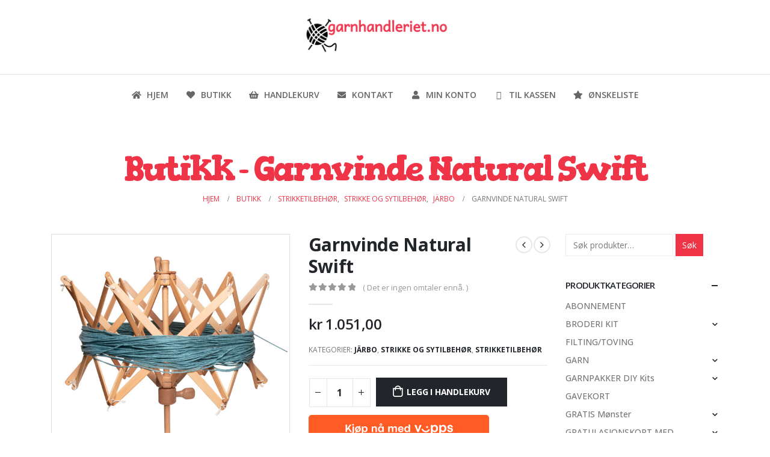

--- FILE ---
content_type: text/html; charset=UTF-8
request_url: https://www.garnhandleriet.no/butikk/utstyr/strikke-og-sytilbehor/garnvinde-natural-swift/
body_size: 27155
content:
	<!DOCTYPE html>
	<html lang="nb-NO" prefix="og: http://ogp.me/ns# fb: http://ogp.me/ns/fb#">
	<head>
		<meta http-equiv="X-UA-Compatible" content="IE=edge" />
		<meta http-equiv="Content-Type" content="text/html; charset=UTF-8" />
		<meta name="viewport" content="width=device-width, initial-scale=1, minimum-scale=1" />

		<link rel="profile" href="https://gmpg.org/xfn/11" />
		<link rel="pingback" href="https://www.garnhandleriet.no/xmlrpc.php" />
		<title>Garnvinde Natural Swift &#8211; Garnhandleriet</title>
<meta name='robots' content='max-image-preview:large' />
<link rel="alternate" type="application/rss+xml" title="Garnhandleriet &raquo; strøm" href="https://www.garnhandleriet.no/feed/" />
<link rel="alternate" type="application/rss+xml" title="Garnhandleriet &raquo; kommentarstrøm" href="https://www.garnhandleriet.no/comments/feed/" />
<link rel="alternate" type="application/rss+xml" title="Garnhandleriet &raquo; Garnvinde Natural Swift kommentarstrøm" href="https://www.garnhandleriet.no/butikk/utstyr/strikke-og-sytilbehor/garnvinde-natural-swift/feed/" />
<link rel="alternate" title="oEmbed (JSON)" type="application/json+oembed" href="https://www.garnhandleriet.no/wp-json/oembed/1.0/embed?url=https%3A%2F%2Fwww.garnhandleriet.no%2Fbutikk%2Futstyr%2Fstrikke-og-sytilbehor%2Fgarnvinde-natural-swift%2F" />
<link rel="alternate" title="oEmbed (XML)" type="text/xml+oembed" href="https://www.garnhandleriet.no/wp-json/oembed/1.0/embed?url=https%3A%2F%2Fwww.garnhandleriet.no%2Fbutikk%2Futstyr%2Fstrikke-og-sytilbehor%2Fgarnvinde-natural-swift%2F&#038;format=xml" />
		<link rel="shortcut icon" href="//www.garnhandleriet.no/wp-content/themes/porto/images/logo/favicon.ico" type="image/x-icon" />
				<link rel="apple-touch-icon" href="//www.garnhandleriet.no/wp-content/themes/porto/images/logo/apple-touch-icon.png" />
				<link rel="apple-touch-icon" sizes="120x120" href="//www.garnhandleriet.no/wp-content/themes/porto/images/logo/apple-touch-icon_120x120.png" />
				<link rel="apple-touch-icon" sizes="76x76" href="//www.garnhandleriet.no/wp-content/themes/porto/images/logo/apple-touch-icon_76x76.png" />
				<link rel="apple-touch-icon" sizes="152x152" href="//www.garnhandleriet.no/wp-content/themes/porto/images/logo/apple-touch-icon_152x152.png" />
			<meta name="twitter:card" content="summary_large_image">
	<meta property="twitter:title" content="Garnvinde Natural Swift"/>
	<meta property="og:title" content="Garnvinde Natural Swift"/>
	<meta property="og:type" content="website"/>
	<meta property="og:url" content="https://www.garnhandleriet.no/butikk/utstyr/strikke-og-sytilbehor/garnvinde-natural-swift/"/>
	<meta property="og:site_name" content="Garnhandleriet"/>
	<meta property="og:description" content="Garnvinde til å nøste opp hesper med garn."/>

						<meta property="og:image" content="https://www.garnhandleriet.no/wp-content/uploads/2022/02/Image.jpg"/>
				<style id='wp-img-auto-sizes-contain-inline-css'>
img:is([sizes=auto i],[sizes^="auto," i]){contain-intrinsic-size:3000px 1500px}
/*# sourceURL=wp-img-auto-sizes-contain-inline-css */
</style>
<style id='wp-emoji-styles-inline-css'>

	img.wp-smiley, img.emoji {
		display: inline !important;
		border: none !important;
		box-shadow: none !important;
		height: 1em !important;
		width: 1em !important;
		margin: 0 0.07em !important;
		vertical-align: -0.1em !important;
		background: none !important;
		padding: 0 !important;
	}
/*# sourceURL=wp-emoji-styles-inline-css */
</style>
<style id='wp-block-library-inline-css'>
:root{--wp-block-synced-color:#7a00df;--wp-block-synced-color--rgb:122,0,223;--wp-bound-block-color:var(--wp-block-synced-color);--wp-editor-canvas-background:#ddd;--wp-admin-theme-color:#007cba;--wp-admin-theme-color--rgb:0,124,186;--wp-admin-theme-color-darker-10:#006ba1;--wp-admin-theme-color-darker-10--rgb:0,107,160.5;--wp-admin-theme-color-darker-20:#005a87;--wp-admin-theme-color-darker-20--rgb:0,90,135;--wp-admin-border-width-focus:2px}@media (min-resolution:192dpi){:root{--wp-admin-border-width-focus:1.5px}}.wp-element-button{cursor:pointer}:root .has-very-light-gray-background-color{background-color:#eee}:root .has-very-dark-gray-background-color{background-color:#313131}:root .has-very-light-gray-color{color:#eee}:root .has-very-dark-gray-color{color:#313131}:root .has-vivid-green-cyan-to-vivid-cyan-blue-gradient-background{background:linear-gradient(135deg,#00d084,#0693e3)}:root .has-purple-crush-gradient-background{background:linear-gradient(135deg,#34e2e4,#4721fb 50%,#ab1dfe)}:root .has-hazy-dawn-gradient-background{background:linear-gradient(135deg,#faaca8,#dad0ec)}:root .has-subdued-olive-gradient-background{background:linear-gradient(135deg,#fafae1,#67a671)}:root .has-atomic-cream-gradient-background{background:linear-gradient(135deg,#fdd79a,#004a59)}:root .has-nightshade-gradient-background{background:linear-gradient(135deg,#330968,#31cdcf)}:root .has-midnight-gradient-background{background:linear-gradient(135deg,#020381,#2874fc)}:root{--wp--preset--font-size--normal:16px;--wp--preset--font-size--huge:42px}.has-regular-font-size{font-size:1em}.has-larger-font-size{font-size:2.625em}.has-normal-font-size{font-size:var(--wp--preset--font-size--normal)}.has-huge-font-size{font-size:var(--wp--preset--font-size--huge)}.has-text-align-center{text-align:center}.has-text-align-left{text-align:left}.has-text-align-right{text-align:right}.has-fit-text{white-space:nowrap!important}#end-resizable-editor-section{display:none}.aligncenter{clear:both}.items-justified-left{justify-content:flex-start}.items-justified-center{justify-content:center}.items-justified-right{justify-content:flex-end}.items-justified-space-between{justify-content:space-between}.screen-reader-text{border:0;clip-path:inset(50%);height:1px;margin:-1px;overflow:hidden;padding:0;position:absolute;width:1px;word-wrap:normal!important}.screen-reader-text:focus{background-color:#ddd;clip-path:none;color:#444;display:block;font-size:1em;height:auto;left:5px;line-height:normal;padding:15px 23px 14px;text-decoration:none;top:5px;width:auto;z-index:100000}html :where(.has-border-color){border-style:solid}html :where([style*=border-top-color]){border-top-style:solid}html :where([style*=border-right-color]){border-right-style:solid}html :where([style*=border-bottom-color]){border-bottom-style:solid}html :where([style*=border-left-color]){border-left-style:solid}html :where([style*=border-width]){border-style:solid}html :where([style*=border-top-width]){border-top-style:solid}html :where([style*=border-right-width]){border-right-style:solid}html :where([style*=border-bottom-width]){border-bottom-style:solid}html :where([style*=border-left-width]){border-left-style:solid}html :where(img[class*=wp-image-]){height:auto;max-width:100%}:where(figure){margin:0 0 1em}html :where(.is-position-sticky){--wp-admin--admin-bar--position-offset:var(--wp-admin--admin-bar--height,0px)}@media screen and (max-width:600px){html :where(.is-position-sticky){--wp-admin--admin-bar--position-offset:0px}}

/*# sourceURL=wp-block-library-inline-css */
</style><style id='global-styles-inline-css'>
:root{--wp--preset--aspect-ratio--square: 1;--wp--preset--aspect-ratio--4-3: 4/3;--wp--preset--aspect-ratio--3-4: 3/4;--wp--preset--aspect-ratio--3-2: 3/2;--wp--preset--aspect-ratio--2-3: 2/3;--wp--preset--aspect-ratio--16-9: 16/9;--wp--preset--aspect-ratio--9-16: 9/16;--wp--preset--color--black: #000000;--wp--preset--color--cyan-bluish-gray: #abb8c3;--wp--preset--color--white: #ffffff;--wp--preset--color--pale-pink: #f78da7;--wp--preset--color--vivid-red: #cf2e2e;--wp--preset--color--luminous-vivid-orange: #ff6900;--wp--preset--color--luminous-vivid-amber: #fcb900;--wp--preset--color--light-green-cyan: #7bdcb5;--wp--preset--color--vivid-green-cyan: #00d084;--wp--preset--color--pale-cyan-blue: #8ed1fc;--wp--preset--color--vivid-cyan-blue: #0693e3;--wp--preset--color--vivid-purple: #9b51e0;--wp--preset--color--primary: #ef3447;--wp--preset--color--secondary: #62c3d3;--wp--preset--color--tertiary: #3aabdd;--wp--preset--color--quaternary: #242424;--wp--preset--color--dark: #2e353e;--wp--preset--color--light: #ffffff;--wp--preset--gradient--vivid-cyan-blue-to-vivid-purple: linear-gradient(135deg,rgb(6,147,227) 0%,rgb(155,81,224) 100%);--wp--preset--gradient--light-green-cyan-to-vivid-green-cyan: linear-gradient(135deg,rgb(122,220,180) 0%,rgb(0,208,130) 100%);--wp--preset--gradient--luminous-vivid-amber-to-luminous-vivid-orange: linear-gradient(135deg,rgb(252,185,0) 0%,rgb(255,105,0) 100%);--wp--preset--gradient--luminous-vivid-orange-to-vivid-red: linear-gradient(135deg,rgb(255,105,0) 0%,rgb(207,46,46) 100%);--wp--preset--gradient--very-light-gray-to-cyan-bluish-gray: linear-gradient(135deg,rgb(238,238,238) 0%,rgb(169,184,195) 100%);--wp--preset--gradient--cool-to-warm-spectrum: linear-gradient(135deg,rgb(74,234,220) 0%,rgb(151,120,209) 20%,rgb(207,42,186) 40%,rgb(238,44,130) 60%,rgb(251,105,98) 80%,rgb(254,248,76) 100%);--wp--preset--gradient--blush-light-purple: linear-gradient(135deg,rgb(255,206,236) 0%,rgb(152,150,240) 100%);--wp--preset--gradient--blush-bordeaux: linear-gradient(135deg,rgb(254,205,165) 0%,rgb(254,45,45) 50%,rgb(107,0,62) 100%);--wp--preset--gradient--luminous-dusk: linear-gradient(135deg,rgb(255,203,112) 0%,rgb(199,81,192) 50%,rgb(65,88,208) 100%);--wp--preset--gradient--pale-ocean: linear-gradient(135deg,rgb(255,245,203) 0%,rgb(182,227,212) 50%,rgb(51,167,181) 100%);--wp--preset--gradient--electric-grass: linear-gradient(135deg,rgb(202,248,128) 0%,rgb(113,206,126) 100%);--wp--preset--gradient--midnight: linear-gradient(135deg,rgb(2,3,129) 0%,rgb(40,116,252) 100%);--wp--preset--font-size--small: 13px;--wp--preset--font-size--medium: 20px;--wp--preset--font-size--large: 36px;--wp--preset--font-size--x-large: 42px;--wp--preset--spacing--20: 0.44rem;--wp--preset--spacing--30: 0.67rem;--wp--preset--spacing--40: 1rem;--wp--preset--spacing--50: 1.5rem;--wp--preset--spacing--60: 2.25rem;--wp--preset--spacing--70: 3.38rem;--wp--preset--spacing--80: 5.06rem;--wp--preset--shadow--natural: 6px 6px 9px rgba(0, 0, 0, 0.2);--wp--preset--shadow--deep: 12px 12px 50px rgba(0, 0, 0, 0.4);--wp--preset--shadow--sharp: 6px 6px 0px rgba(0, 0, 0, 0.2);--wp--preset--shadow--outlined: 6px 6px 0px -3px rgb(255, 255, 255), 6px 6px rgb(0, 0, 0);--wp--preset--shadow--crisp: 6px 6px 0px rgb(0, 0, 0);}:where(.is-layout-flex){gap: 0.5em;}:where(.is-layout-grid){gap: 0.5em;}body .is-layout-flex{display: flex;}.is-layout-flex{flex-wrap: wrap;align-items: center;}.is-layout-flex > :is(*, div){margin: 0;}body .is-layout-grid{display: grid;}.is-layout-grid > :is(*, div){margin: 0;}:where(.wp-block-columns.is-layout-flex){gap: 2em;}:where(.wp-block-columns.is-layout-grid){gap: 2em;}:where(.wp-block-post-template.is-layout-flex){gap: 1.25em;}:where(.wp-block-post-template.is-layout-grid){gap: 1.25em;}.has-black-color{color: var(--wp--preset--color--black) !important;}.has-cyan-bluish-gray-color{color: var(--wp--preset--color--cyan-bluish-gray) !important;}.has-white-color{color: var(--wp--preset--color--white) !important;}.has-pale-pink-color{color: var(--wp--preset--color--pale-pink) !important;}.has-vivid-red-color{color: var(--wp--preset--color--vivid-red) !important;}.has-luminous-vivid-orange-color{color: var(--wp--preset--color--luminous-vivid-orange) !important;}.has-luminous-vivid-amber-color{color: var(--wp--preset--color--luminous-vivid-amber) !important;}.has-light-green-cyan-color{color: var(--wp--preset--color--light-green-cyan) !important;}.has-vivid-green-cyan-color{color: var(--wp--preset--color--vivid-green-cyan) !important;}.has-pale-cyan-blue-color{color: var(--wp--preset--color--pale-cyan-blue) !important;}.has-vivid-cyan-blue-color{color: var(--wp--preset--color--vivid-cyan-blue) !important;}.has-vivid-purple-color{color: var(--wp--preset--color--vivid-purple) !important;}.has-black-background-color{background-color: var(--wp--preset--color--black) !important;}.has-cyan-bluish-gray-background-color{background-color: var(--wp--preset--color--cyan-bluish-gray) !important;}.has-white-background-color{background-color: var(--wp--preset--color--white) !important;}.has-pale-pink-background-color{background-color: var(--wp--preset--color--pale-pink) !important;}.has-vivid-red-background-color{background-color: var(--wp--preset--color--vivid-red) !important;}.has-luminous-vivid-orange-background-color{background-color: var(--wp--preset--color--luminous-vivid-orange) !important;}.has-luminous-vivid-amber-background-color{background-color: var(--wp--preset--color--luminous-vivid-amber) !important;}.has-light-green-cyan-background-color{background-color: var(--wp--preset--color--light-green-cyan) !important;}.has-vivid-green-cyan-background-color{background-color: var(--wp--preset--color--vivid-green-cyan) !important;}.has-pale-cyan-blue-background-color{background-color: var(--wp--preset--color--pale-cyan-blue) !important;}.has-vivid-cyan-blue-background-color{background-color: var(--wp--preset--color--vivid-cyan-blue) !important;}.has-vivid-purple-background-color{background-color: var(--wp--preset--color--vivid-purple) !important;}.has-black-border-color{border-color: var(--wp--preset--color--black) !important;}.has-cyan-bluish-gray-border-color{border-color: var(--wp--preset--color--cyan-bluish-gray) !important;}.has-white-border-color{border-color: var(--wp--preset--color--white) !important;}.has-pale-pink-border-color{border-color: var(--wp--preset--color--pale-pink) !important;}.has-vivid-red-border-color{border-color: var(--wp--preset--color--vivid-red) !important;}.has-luminous-vivid-orange-border-color{border-color: var(--wp--preset--color--luminous-vivid-orange) !important;}.has-luminous-vivid-amber-border-color{border-color: var(--wp--preset--color--luminous-vivid-amber) !important;}.has-light-green-cyan-border-color{border-color: var(--wp--preset--color--light-green-cyan) !important;}.has-vivid-green-cyan-border-color{border-color: var(--wp--preset--color--vivid-green-cyan) !important;}.has-pale-cyan-blue-border-color{border-color: var(--wp--preset--color--pale-cyan-blue) !important;}.has-vivid-cyan-blue-border-color{border-color: var(--wp--preset--color--vivid-cyan-blue) !important;}.has-vivid-purple-border-color{border-color: var(--wp--preset--color--vivid-purple) !important;}.has-vivid-cyan-blue-to-vivid-purple-gradient-background{background: var(--wp--preset--gradient--vivid-cyan-blue-to-vivid-purple) !important;}.has-light-green-cyan-to-vivid-green-cyan-gradient-background{background: var(--wp--preset--gradient--light-green-cyan-to-vivid-green-cyan) !important;}.has-luminous-vivid-amber-to-luminous-vivid-orange-gradient-background{background: var(--wp--preset--gradient--luminous-vivid-amber-to-luminous-vivid-orange) !important;}.has-luminous-vivid-orange-to-vivid-red-gradient-background{background: var(--wp--preset--gradient--luminous-vivid-orange-to-vivid-red) !important;}.has-very-light-gray-to-cyan-bluish-gray-gradient-background{background: var(--wp--preset--gradient--very-light-gray-to-cyan-bluish-gray) !important;}.has-cool-to-warm-spectrum-gradient-background{background: var(--wp--preset--gradient--cool-to-warm-spectrum) !important;}.has-blush-light-purple-gradient-background{background: var(--wp--preset--gradient--blush-light-purple) !important;}.has-blush-bordeaux-gradient-background{background: var(--wp--preset--gradient--blush-bordeaux) !important;}.has-luminous-dusk-gradient-background{background: var(--wp--preset--gradient--luminous-dusk) !important;}.has-pale-ocean-gradient-background{background: var(--wp--preset--gradient--pale-ocean) !important;}.has-electric-grass-gradient-background{background: var(--wp--preset--gradient--electric-grass) !important;}.has-midnight-gradient-background{background: var(--wp--preset--gradient--midnight) !important;}.has-small-font-size{font-size: var(--wp--preset--font-size--small) !important;}.has-medium-font-size{font-size: var(--wp--preset--font-size--medium) !important;}.has-large-font-size{font-size: var(--wp--preset--font-size--large) !important;}.has-x-large-font-size{font-size: var(--wp--preset--font-size--x-large) !important;}
/*# sourceURL=global-styles-inline-css */
</style>

<style id='classic-theme-styles-inline-css'>
/*! This file is auto-generated */
.wp-block-button__link{color:#fff;background-color:#32373c;border-radius:9999px;box-shadow:none;text-decoration:none;padding:calc(.667em + 2px) calc(1.333em + 2px);font-size:1.125em}.wp-block-file__button{background:#32373c;color:#fff;text-decoration:none}
/*# sourceURL=/wp-includes/css/classic-themes.min.css */
</style>
<style id='woocommerce-inline-inline-css'>
.woocommerce form .form-row .required { visibility: visible; }
/*# sourceURL=woocommerce-inline-inline-css */
</style>
<link rel='stylesheet' id='wc-gateway-ppec-frontend-css' href='https://www.garnhandleriet.no/wp-content/plugins/woocommerce-gateway-paypal-express-checkout/assets/css/wc-gateway-ppec-frontend.css?ver=2.1.3' media='all' />
<link rel='stylesheet' id='vipps-gw-css' href='https://www.garnhandleriet.no/wp-content/plugins/woo-vipps/payment/css/vipps.css?ver=1768834125' media='all' />
<link rel='stylesheet' id='porto-css-vars-css' href='https://www.garnhandleriet.no/wp-content/uploads/porto_styles/theme_css_vars.css?ver=6.5.3' media='all' />
<link rel='stylesheet' id='js_composer_front-css' href='https://www.garnhandleriet.no/wp-content/uploads/porto_styles/js_composer.css?ver=6.5.3' media='all' />
<link rel='stylesheet' id='bootstrap-css' href='https://www.garnhandleriet.no/wp-content/uploads/porto_styles/bootstrap.css?ver=6.5.3' media='all' />
<link rel='stylesheet' id='porto-plugins-css' href='https://www.garnhandleriet.no/wp-content/themes/porto/css/plugins.css?ver=6.5.3' media='all' />
<link rel='stylesheet' id='porto-theme-css' href='https://www.garnhandleriet.no/wp-content/themes/porto/css/theme.css?ver=6.5.3' media='all' />
<link rel='stylesheet' id='porto-shortcodes-css' href='https://www.garnhandleriet.no/wp-content/uploads/porto_styles/shortcodes.css?ver=6.5.3' media='all' />
<link rel='stylesheet' id='porto-theme-shop-css' href='https://www.garnhandleriet.no/wp-content/themes/porto/css/theme_shop.css?ver=6.5.3' media='all' />
<link rel='stylesheet' id='porto-theme-wpb-css' href='https://www.garnhandleriet.no/wp-content/themes/porto/css/theme_wpb.css?ver=6.5.3' media='all' />
<link rel='stylesheet' id='porto-dynamic-style-css' href='https://www.garnhandleriet.no/wp-content/uploads/porto_styles/dynamic_style.css?ver=6.5.3' media='all' />
<link rel='stylesheet' id='porto-type-builder-css' href='https://www.garnhandleriet.no/wp-content/plugins/porto-functionality/builders/assets/type-builder.css?ver=2.5.2' media='all' />
<link rel='stylesheet' id='porto-account-login-style-css' href='https://www.garnhandleriet.no/wp-content/themes/porto/css/theme/shop/login-style/account-login.css?ver=6.5.3' media='all' />
<link rel='stylesheet' id='porto-style-css' href='https://www.garnhandleriet.no/wp-content/themes/porto/style.css?ver=6.5.3' media='all' />
<style id='porto-style-inline-css'>
.side-header-narrow-bar-logo{max-width:170px}@media (min-width:992px){}.page-top .product-nav{position:static;height:auto;margin-top:0}.page-top .product-nav .product-prev,.page-top .product-nav .product-next{float:none;position:absolute;height:30px;top:50%;bottom:50%;margin-top:-15px}.page-top .product-nav .product-prev{right:10px}.page-top .product-nav .product-next{left:10px}.page-top .product-nav .product-next .product-popup{right:auto;left:0}.page-top .product-nav .product-next .product-popup:before{right:auto;left:6px}.page-top .sort-source{position:static;text-align:center;margin-top:5px;border-width:0}.page-top ul.breadcrumb{-ms-flex-pack:center;justify-content:center}.page-top .page-title{font-weight:700}.product-images .img-thumbnail .inner,.product-images .img-thumbnail .inner img{-webkit-transform:none;transform:none}.sticky-product{position:fixed;top:0;left:0;width:100%;z-index:100;background-color:#fff;box-shadow:0 3px 5px rgba(0,0,0,0.08);padding:15px 0}.sticky-product.pos-bottom{top:auto;bottom:0;box-shadow:0 -3px 5px rgba(0,0,0,0.08)}.sticky-product .container{display:-ms-flexbox;display:flex;-ms-flex-align:center;align-items:center;-ms-flex-wrap:wrap;flex-wrap:wrap}.sticky-product .sticky-image{max-width:60px;margin-right:15px}.sticky-product .add-to-cart{-ms-flex:1;flex:1;text-align:right;margin-top:5px}.sticky-product .product-name{font-size:16px;font-weight:600;line-height:inherit;margin-bottom:0}.sticky-product .sticky-detail{line-height:1.5;display:-ms-flexbox;display:flex}.sticky-product .star-rating{margin:5px 15px;font-size:1em}.sticky-product .availability{padding-top:2px}.sticky-product .sticky-detail .price{font-family:Gorditas,Open Sans,sans-serif;font-weight:400;margin-bottom:0;font-size:1.3em;line-height:1.5}@media (max-width:992px){.sticky-product .container{padding-left:var(--porto-grid-gutter-width);padding-right:var(--porto-grid-gutter-width)}}@media (max-width:767px){.sticky-product{display:none}}#login-form-popup{max-width:480px}#header .logo-text{padding:0 15px 5px}.main-menu-wrap{border-top:1px solid #e1e4e9}#main-menu .mega-menu > li.menu-item.active:before{content:'\f004';display:block;font-family:'FontAwesome';position:absolute;top:-13px;left:50%;color:#ef3447;line-height:0;-webkit-transform:translateX(-50%);-moz-transform:translateX(-50%);-ms-transform:translateX(-50%);-o-transform:translateX(-50%);transform:translateX(-50%)}.page-top .page-title{font-size:4em;line-height:1.4}@media (max-width:767px){.page-top .page-title{font-size:3em}}#footer{font-size:1em}#footer .footer-bottom{padding:200px 0 240px}@media (max-width:991px){#footer .footer-bottom{padding:130px 0 170px}#footer .footer-bottom .container .footer-center{text-align:center}}.slider-divider{margin-top:-16px !important}.custom-font-size-1{font-size:4em;line-height:1.4}.custom-font-size-1 strong{font-family:"Open Sans";font-weight:600}.custom-font-size-2{font-size:7em;line-height:100px}.content-grid{border:1px solid #dadada}@media (max-width:767px){.custom-font-size-1{font-size:3em}.custom-font-size-2{font-size:4em}}.entry-title{font-family:"Open Sans";font-weight:200;font-size:2.6em;line-height:1.4}article.post h2.entry-title{font-size:2.6em}.custom-border-radius{border-radius:30px !important}.rsvp-form .form-control-custom .form-control{border-color:#ebe8e0;height:51px;padding:6px 12px}.rsvp-form .btn-submit{height:51px;padding:6px 12px}.guestbook-form .form-control-custom .form-control{background:transparent;border-width:0 0 1px 0;border-color:#b5b5b5;-webkit-box-shadow:none;box-shadow:none;padding-left:0;padding-right:0}.guestbook-form .btn-submit{height:53px;padding:17px 20px}.guestbook-row .wpcf7{padding:15px 0}.guestbook-row div.wpcf7-response-output{width:64%;margin:auto}.wpcf7 .ajax-loader{display:none !important}.wedding-countdown .ult_countdown-amount,.wedding-countdown .ult_countdown-period{font-weight:100;text-transform:uppercase}.wedding-countdown.ult_countdown .ult_countdown-section{position:relative;padding:0 30px}.wedding-countdown.ult_countdown .ult_countdown-section:before{content:'\f004';display:block;font-family:'FontAwesome';position:absolute;top:43%;left:-5px;font-size:11px;color:#5fc3d2;line-height:0;-webkit-transform:translateY(-50%);-moz-transform:translateY(-50%);-ms-transform:translateY(-50%);-o-transform:translateY(-50%);transform:translateY(-50%)}.wedding-countdown.ult_countdown .ult_countdown-section:nth-child(1):before{content:none}@media (max-width:767px){.wedding-countdown.ult_countdown .ult_countdown-section{padding:0 15px}.wedding-countdown.ult_countdown .ult_countdown-section:before{font-size:7px;top:40%}}.post-item .post-meta i,.post-item .post-meta .meta-comments{display:none !important}.post-item .post-meta{padding:5px 0;border-top:1px solid #e1e1e1;border-bottom:1px solid #e1e1e1;line-height:24px}@media (max-width:991px){.blog-posts article.post-grid{width:100%}}.portfolio-item .thumb-info .thumb-info-wrapper:after{background:-webkit-linear-gradient( bottom,rgba(36,44,71,0.6) 0,transparent 100%) repeat scroll 0 0 rgba(36,44,71,0);background:linear-gradient(to top,rgba(36,44,71,0.6) 0,transparent 100%) repeat scroll 0 0 rgba(36,44,71,0);content:'';display:block;position:absolute;bottom:0;left:0;width:100%;height:80px;z-index:1;opacity:1;top:auto}.portfolio-item .thumb-info .thumb-info-wrapper:before{content:'';display:block;position:absolute;bottom:0;left:0;width:100%;box-shadow:0 0 190px 40px black;z-index:1}.portfolio-item .thumb-info .thumb-info-title{background:none;padding:9px 22px 9px;bottom:6%;font-size:15px;z-index:2;max-width:100%;width:100%;text-align:left}.portfolio-item .thumb-info .thumb-info-type{background:transparent;position:absolute;right:0;bottom:0;padding:9px 22px 9px;margin:0;font-size:14px}.portfolio-item .thumb-info .thumb-info-type i{border-radius:100%;background:#ef3447;padding:5px;width:auto;height:auto}@media (max-width:991px){.portfolio-row .portfolio-col-4{width:50%}.portfolio-row .portfolio-col-4.w2{width:100%}}@media (max-width:767px){.portfolio-row .portfolio-col-4{width:100%}}.page-content .bride-container{background-size:345px 277px;background-position:center 25px !important}.page-content .groom-container{background-size:339px 317px;background-position:center 4px !important}.bride-groom-container .thumb-info{border-radius:100%;width:220px;margin:50px auto 60px;border:10px solid #fff}.bride-groom-container .thumb-info .thumb-info-wrapper{border-radius:100%}.wedding-social .aio-tooltip .aio-icon{color:#b7b8bc;border-color:#b7b8bc}.wedding-social .aio-tooltip:hover .aio-icon{color:#ef3447;border-color:#ef3447;transition:all 0.2s ease;-webkit-transition:all 0.2s ease;-moz-transition:all 0.2s ease}.wedding-social .aio-tooltip .aio-icon i{width:12px;display:inline-block}.wedding-schedule-container > .wpb_wrapper:before{content:'';display:block;background:url(../images/wedding/the-wedding-bg-colors.png);background-size:100%;background-repeat:no-repeat;position:absolute;width:146%;height:125%;top:50%;left:50%;z-index:-3;-webkit-transform:translate3d(-50%,-50%,0);-moz-transform:translate3d(-50%,-50%,0);-ms-transform:translate3d(-50%,-50%,0);-o-transform:translate3d(-50%,-50%,0);transform:translate3d(-50%,-50%,0)}.wedding-schedule-container > .wpb_wrapper{position:relative;z-index:0;max-width:420px;margin:0 auto;padding:10px !important}.wedding-schedule-photo{position:relative;z-index:-2;overflow:hidden;border-radius:8% 8% 0 0}.wedding-schedule-photo .vc_single_image-wrapper{margin:0 -100px}.wedding-schedule-photo .vc_single_image-wrapper img{height:190px;max-width:none;margin:0 -100px}.wedding-schedule-background{position:absolute;background-size:100% 100%;width:98%;height:99%;top:50%;left:50%;z-index:-1;-webkit-transform:translate3d(-50%,-50%,0);-moz-transform:translate3d(-50%,-50%,0);-ms-transform:translate3d(-50%,-50%,0);-o-transform:translate3d(-50%,-50%,0);transform:translate3d(-50%,-50%,0)}.wedding-heart-icon{position:absolute;top:35%;left:50%;-webkit-transform:translate3d(-50%,-50%,0);-moz-transform:translate3d(-50%,-50%,0);-ms-transform:translate3d(-50%,-50%,0);-o-transform:translate3d(-50%,-50%,0);transform:translate3d(-50%,-50%,0)}.wedding-lightbox .btn{border-radius:20px;text-transform:uppercase;padding-left:20px;padding-right:20px}.guestbook-row .vc_column_container > .wpb_wrapper{position:relative;background:#fff;padding:20px;margin-bottom:30px}.guestbook-row .vc_column_container > .wpb_wrapper:before{content:"";display:block;position:absolute;top:10px;right:10px;bottom:10px;left:10px;border:1px solid #fed0d2;z-index:0}.guestbook-row .wpcf7:before,.guestbook-row .wpcf7:after{content:'';display:block;position:absolute;background:url(../images/wedding/guestbook-flower.png);background-size:100%;background-repeat:no-repeat;width:17%;height:34%;top:15px;right:15px}.guestbook-row .wpcf7:after{-webkit-transform:rotate(180deg);-moz-transform:rotate(180deg);-ms-transform:rotate(180deg);-o-transform:rotate(180deg);transform:rotate(180deg);right:auto;top:auto;bottom:15px;left:15px}.testimonial.testimonial-style-2 blockquote:before,.testimonial.testimonial-style-2 blockquote:after{content:"";background:url(../images/wedding/custom-red-quotes.png);background-size:100% 100%;width:36px;height:22px}.testimonial.testimonial-style-2 blockquote:after{-webkit-transform:rotate(180deg);-moz-transform:rotate(180deg);-ms-transform:rotate(180deg);-o-transform:rotate(180deg);transform:rotate(180deg)}.testimonial.testimonial-style-2 blockquote p{font-family:"Open Sans",Arial,sans-serif;line-height:1.7;font-style:normal}.testimonial.testimonial-style-2 .testimonial-author p{margin-top:30px}.wedding-messages .testimonial.testimonial-style-2 .testimonial-author p strong{font-weight:300;font-size:2.2rem}.wedding-messages .testimonial.testimonial-style-2 .testimonial-author p span{text-transform:uppercase;font-weight:600;margin-top:10px}.wedding-messages .testimonial.testimonial-style-2 blockquote:before,.wedding-messages .testimonial.testimonial-style-2 blockquote:after{-webkit-filter:brightness(7);filter:brightness(7)}.guestbook-messages .testimonial.testimonial-style-2 blockquote{margin:40px 0}.guestbook-messages .testimonial.testimonial-style-2 blockquote p{text-align:left;font-size:1.1em}.guestbook-messages .testimonial.testimonial-style-2 .testimonial-author{margin:0 60px;border-top:1px solid #fed0d2}.guestbook-messages .testimonial.testimonial-style-2 .testimonial-author p{text-align:left;text-transform:uppercase}.guestbook-messages.owl-carousel .owl-nav{position:absolute;bottom:0;right:55px;top:initial}@media (max-width:480px){.guestbook-messages .testimonial.testimonial-style-2 .testimonial-author{margin:0 20px}.guestbook-messages.owl-carousel .owl-nav{right:15px}}.guestbook-messages.owl-carousel .owl-nav .owl-prev,.guestbook-messages.owl-carousel .owl-nav .owl-next{background:#76cbd9 !important;border-radius:100% !important;border-color:transparent !important;width:40px !important;height:40px !important;padding:2px 0 !important}.guestbook-messages.owl-carousel .owl-nav .owl-prev:active,.guestbook-messages.owl-carousel .owl-nav .owl-next:active{background:#76cbd9 !important;border-color:transparent !important}.guestbook-messages.owl-carousel .owl-nav .owl-prev:hover,.guestbook-messages.owl-carousel .owl-nav .owl-next:hover{background:#76cbd9 !important;border-color:transparent !important}.guestbook-messages.owl-carousel .owl-nav .owl-prev{color:#FFF !important}.guestbook-messages.owl-carousel .owl-nav .owl-prev:before{content:"\f104";font-size:2.2rem;line-height:1.4}.guestbook-messages.owl-carousel .owl-nav .owl-next{color:#FFF !important}.guestbook-messages.owl-carousel .owl-nav .owl-next:before{content:"\f105";font-size:2.2rem;line-height:1.4}.wedding-social{display:inline-block;margin:2.5px}
/*# sourceURL=porto-style-inline-css */
</style>
<link rel='stylesheet' id='styles-child-css' href='https://www.garnhandleriet.no/wp-content/themes/porto-child/style.css?ver=6.9' media='all' />
<script src="https://www.garnhandleriet.no/wp-includes/js/jquery/jquery.min.js?ver=3.7.1" id="jquery-core-js"></script>
<script src="https://www.garnhandleriet.no/wp-includes/js/jquery/jquery-migrate.min.js?ver=3.4.1" id="jquery-migrate-js"></script>
<script src="https://www.garnhandleriet.no/wp-content/plugins/woocommerce/assets/js/jquery-blockui/jquery.blockUI.min.js?ver=2.7.0-wc.10.4.3" id="wc-jquery-blockui-js" data-wp-strategy="defer"></script>
<script id="wc-add-to-cart-js-extra">
var wc_add_to_cart_params = {"ajax_url":"/wp-admin/admin-ajax.php","wc_ajax_url":"/?wc-ajax=%%endpoint%%","i18n_view_cart":"Vis handlekurv","cart_url":"https://www.garnhandleriet.no/handlekurv/","is_cart":"","cart_redirect_after_add":"no"};
//# sourceURL=wc-add-to-cart-js-extra
</script>
<script src="https://www.garnhandleriet.no/wp-content/plugins/woocommerce/assets/js/frontend/add-to-cart.min.js?ver=10.4.3" id="wc-add-to-cart-js" data-wp-strategy="defer"></script>
<script id="wc-single-product-js-extra">
var wc_single_product_params = {"i18n_required_rating_text":"Vennligst velg en vurdering","i18n_rating_options":["1 av 5 stjerner","2 av 5 stjerner","3 av 5 stjerner","4 av 5 stjerner","5 av 5 stjerner"],"i18n_product_gallery_trigger_text":"Se bildegalleri i fullskjerm","review_rating_required":"yes","flexslider":{"rtl":false,"animation":"slide","smoothHeight":true,"directionNav":false,"controlNav":"thumbnails","slideshow":false,"animationSpeed":500,"animationLoop":false,"allowOneSlide":false},"zoom_enabled":"","zoom_options":[],"photoswipe_enabled":"","photoswipe_options":{"shareEl":false,"closeOnScroll":false,"history":false,"hideAnimationDuration":0,"showAnimationDuration":0},"flexslider_enabled":""};
//# sourceURL=wc-single-product-js-extra
</script>
<script src="https://www.garnhandleriet.no/wp-content/plugins/woocommerce/assets/js/frontend/single-product.min.js?ver=10.4.3" id="wc-single-product-js" defer data-wp-strategy="defer"></script>
<script src="https://www.garnhandleriet.no/wp-content/plugins/woocommerce/assets/js/js-cookie/js.cookie.min.js?ver=2.1.4-wc.10.4.3" id="wc-js-cookie-js" defer data-wp-strategy="defer"></script>
<script id="woocommerce-js-extra">
var woocommerce_params = {"ajax_url":"/wp-admin/admin-ajax.php","wc_ajax_url":"/?wc-ajax=%%endpoint%%","i18n_password_show":"Vis passord","i18n_password_hide":"Skjul passord"};
//# sourceURL=woocommerce-js-extra
</script>
<script src="https://www.garnhandleriet.no/wp-content/plugins/woocommerce/assets/js/frontend/woocommerce.min.js?ver=10.4.3" id="woocommerce-js" defer data-wp-strategy="defer"></script>
<script src="https://www.garnhandleriet.no/wp-content/plugins/js_composer/assets/js/vendors/woocommerce-add-to-cart.js?ver=6.10.0" id="vc_woocommerce-add-to-cart-js-js"></script>
<script src="https://www.garnhandleriet.no/wp-content/plugins/woocommerce/assets/js/jquery-cookie/jquery.cookie.min.js?ver=1.4.1-wc.10.4.3" id="wc-jquery-cookie-js" defer data-wp-strategy="defer"></script>
<link rel="https://api.w.org/" href="https://www.garnhandleriet.no/wp-json/" /><link rel="alternate" title="JSON" type="application/json" href="https://www.garnhandleriet.no/wp-json/wp/v2/product/83829" /><link rel="EditURI" type="application/rsd+xml" title="RSD" href="https://www.garnhandleriet.no/xmlrpc.php?rsd" />
<meta name="generator" content="WordPress 6.9" />
<meta name="generator" content="WooCommerce 10.4.3" />
<link rel="canonical" href="https://www.garnhandleriet.no/butikk/utstyr/strikke-og-sytilbehor/garnvinde-natural-swift/" />
<link rel='shortlink' href='https://www.garnhandleriet.no/?p=83829' />
		<script type="text/javascript">
		WebFontConfig = {
			google: { families: [ 'Open+Sans:400,500,600,700,800','Gorditas:400,500,600,700,800','Playfair+Display:400,700' ] }
		};
		(function(d) {
			var wf = d.createElement('script'), s = d.scripts[0];
			wf.src = 'https://www.garnhandleriet.no/wp-content/themes/porto/js/libs/webfont.js';
			wf.async = true;
			s.parentNode.insertBefore(wf, s);
		})(document);</script>
			<noscript><style>.woocommerce-product-gallery{ opacity: 1 !important; }</style></noscript>
	<style>.recentcomments a{display:inline !important;padding:0 !important;margin:0 !important;}</style><style> a[href="https://www.garnhandleriet.no/vipps_checkout/"] { -webkit-touch-callout: none;  } </style>
<meta name="generator" content="Powered by WPBakery Page Builder - drag and drop page builder for WordPress."/>
<meta name="generator" content="Powered by Slider Revolution 6.5.24 - responsive, Mobile-Friendly Slider Plugin for WordPress with comfortable drag and drop interface." />
<link rel="icon" href="https://www.garnhandleriet.no/wp-content/uploads/2017/01/cropped-yarn-1-50x50.png" sizes="32x32" />
<link rel="icon" href="https://www.garnhandleriet.no/wp-content/uploads/2017/01/cropped-yarn-1-300x300.png" sizes="192x192" />
<link rel="apple-touch-icon" href="https://www.garnhandleriet.no/wp-content/uploads/2017/01/cropped-yarn-1-180x180.png" />
<meta name="msapplication-TileImage" content="https://www.garnhandleriet.no/wp-content/uploads/2017/01/cropped-yarn-1-300x300.png" />
<script>function setREVStartSize(e){
			//window.requestAnimationFrame(function() {
				window.RSIW = window.RSIW===undefined ? window.innerWidth : window.RSIW;
				window.RSIH = window.RSIH===undefined ? window.innerHeight : window.RSIH;
				try {
					var pw = document.getElementById(e.c).parentNode.offsetWidth,
						newh;
					pw = pw===0 || isNaN(pw) || (e.l=="fullwidth" || e.layout=="fullwidth") ? window.RSIW : pw;
					e.tabw = e.tabw===undefined ? 0 : parseInt(e.tabw);
					e.thumbw = e.thumbw===undefined ? 0 : parseInt(e.thumbw);
					e.tabh = e.tabh===undefined ? 0 : parseInt(e.tabh);
					e.thumbh = e.thumbh===undefined ? 0 : parseInt(e.thumbh);
					e.tabhide = e.tabhide===undefined ? 0 : parseInt(e.tabhide);
					e.thumbhide = e.thumbhide===undefined ? 0 : parseInt(e.thumbhide);
					e.mh = e.mh===undefined || e.mh=="" || e.mh==="auto" ? 0 : parseInt(e.mh,0);
					if(e.layout==="fullscreen" || e.l==="fullscreen")
						newh = Math.max(e.mh,window.RSIH);
					else{
						e.gw = Array.isArray(e.gw) ? e.gw : [e.gw];
						for (var i in e.rl) if (e.gw[i]===undefined || e.gw[i]===0) e.gw[i] = e.gw[i-1];
						e.gh = e.el===undefined || e.el==="" || (Array.isArray(e.el) && e.el.length==0)? e.gh : e.el;
						e.gh = Array.isArray(e.gh) ? e.gh : [e.gh];
						for (var i in e.rl) if (e.gh[i]===undefined || e.gh[i]===0) e.gh[i] = e.gh[i-1];
											
						var nl = new Array(e.rl.length),
							ix = 0,
							sl;
						e.tabw = e.tabhide>=pw ? 0 : e.tabw;
						e.thumbw = e.thumbhide>=pw ? 0 : e.thumbw;
						e.tabh = e.tabhide>=pw ? 0 : e.tabh;
						e.thumbh = e.thumbhide>=pw ? 0 : e.thumbh;
						for (var i in e.rl) nl[i] = e.rl[i]<window.RSIW ? 0 : e.rl[i];
						sl = nl[0];
						for (var i in nl) if (sl>nl[i] && nl[i]>0) { sl = nl[i]; ix=i;}
						var m = pw>(e.gw[ix]+e.tabw+e.thumbw) ? 1 : (pw-(e.tabw+e.thumbw)) / (e.gw[ix]);
						newh =  (e.gh[ix] * m) + (e.tabh + e.thumbh);
					}
					var el = document.getElementById(e.c);
					if (el!==null && el) el.style.height = newh+"px";
					el = document.getElementById(e.c+"_wrapper");
					if (el!==null && el) {
						el.style.height = newh+"px";
						el.style.display = "block";
					}
				} catch(e){
					console.log("Failure at Presize of Slider:" + e)
				}
			//});
		  };</script>
<noscript><style> .wpb_animate_when_almost_visible { opacity: 1; }</style></noscript>	<link rel='stylesheet' id='wc-blocks-style-css' href='https://www.garnhandleriet.no/wp-content/plugins/woocommerce/assets/client/blocks/wc-blocks.css?ver=wc-10.4.3' media='all' />
<link rel='stylesheet' id='rs-plugin-settings-css' href='https://www.garnhandleriet.no/wp-content/plugins/revslider/public/assets/css/rs6.css?ver=6.5.24' media='all' />
<style id='rs-plugin-settings-inline-css'>
#rs-demo-id {}
/*# sourceURL=rs-plugin-settings-inline-css */
</style>
</head>
	<body class="wp-singular product-template-default single single-product postid-83829 wp-embed-responsive wp-theme-porto wp-child-theme-porto-child theme-porto woocommerce woocommerce-page woocommerce-no-js login-popup full blog-1 wpb-js-composer js-comp-ver-6.10.0 vc_responsive">

	<div class="page-wrapper"><!-- page wrapper -->
		
											<!-- header wrapper -->
				<div class="header-wrapper">
										<header id="header" class="header-separate header-corporate header-13 logo-center sticky-menu-header">
	
	<div class="header-main">
		<div class="container">
			<div class="header-left">
			</div>
			<div class="header-center">
					<div class="logo">
		<a href="https://www.garnhandleriet.no/" title="Garnhandleriet - Butikken som alltid er åpen&#8230;&#8230;."  rel="home">
		<img class="img-responsive standard-logo retina-logo" width="520" height="172" src="//www.garnhandleriet.no/wp-content/uploads/2020/08/logo-garnhandleriet.png" alt="Garnhandleriet" />	</a>
			</div>
					</div>

			<div class="header-right">
								<a class="mobile-toggle" aria-label="Mobile Menu" href="#"><i class="fas fa-bars"></i></a>
				
				
			</div>
		</div>
		
<div id="nav-panel">
	<div class="container">
		<div class="mobile-nav-wrap">
		<div class="menu-wrap"><ul id="menu-hovedmeny" class="mobile-menu accordion-menu"><li id="accordion-menu-item-29060" class="menu-item menu-item-type-custom menu-item-object-custom menu-item-home"><a href="http://www.garnhandleriet.no/"><i class="fa fa-home"></i>Hjem</a></li>
<li id="accordion-menu-item-29062" class="menu-item menu-item-type-post_type menu-item-object-page current_page_parent"><a href="https://www.garnhandleriet.no/butikk/"><i class="fa fa-heart"></i>Butikk</a></li>
<li id="accordion-menu-item-29064" class="menu-item menu-item-type-post_type menu-item-object-page"><a href="https://www.garnhandleriet.no/handlekurv/"><i class="fa fa-shopping-basket"></i>Handlekurv</a></li>
<li id="accordion-menu-item-29069" class="menu-item menu-item-type-post_type menu-item-object-page"><a href="https://www.garnhandleriet.no/kontakt-oss/"><i class="fa fa-envelope"></i>Kontakt</a></li>
<li id="accordion-menu-item-29070" class="menu-item menu-item-type-post_type menu-item-object-page"><a href="https://www.garnhandleriet.no/min-konto/"><i class="fa fa-user"></i>Min konto</a></li>
<li id="accordion-menu-item-29076" class="menu-item menu-item-type-post_type menu-item-object-page"><a href="https://www.garnhandleriet.no/kassen/"><i class="fa fa-cc-visa"></i>Til kassen</a></li>
<li id="accordion-menu-item-29140" class="menu-item menu-item-type-post_type menu-item-object-page"><a href="https://www.garnhandleriet.no/wishlist/"><i class="fa fa-star"></i>Ønskeliste</a></li>
</ul></div>		</div>
	</div>
</div>
	</div>

			<div class="main-menu-wrap">
			<div id="main-menu" class="container centered">
								<div class="menu-center">
				<ul id="menu-hovedmeny-1" class="main-menu mega-menu show-arrow"><li id="nav-menu-item-29060" class="menu-item menu-item-type-custom menu-item-object-custom menu-item-home narrow"><a href="http://www.garnhandleriet.no/"><i class="fa fa-home"></i>Hjem</a></li>
<li id="nav-menu-item-29062" class="menu-item menu-item-type-post_type menu-item-object-page current_page_parent narrow"><a href="https://www.garnhandleriet.no/butikk/"><i class="fa fa-heart"></i>Butikk</a></li>
<li id="nav-menu-item-29064" class="menu-item menu-item-type-post_type menu-item-object-page narrow"><a href="https://www.garnhandleriet.no/handlekurv/"><i class="fa fa-shopping-basket"></i>Handlekurv</a></li>
<li id="nav-menu-item-29069" class="menu-item menu-item-type-post_type menu-item-object-page narrow"><a href="https://www.garnhandleriet.no/kontakt-oss/"><i class="fa fa-envelope"></i>Kontakt</a></li>
<li id="nav-menu-item-29070" class="menu-item menu-item-type-post_type menu-item-object-page narrow"><a href="https://www.garnhandleriet.no/min-konto/"><i class="fa fa-user"></i>Min konto</a></li>
<li id="nav-menu-item-29076" class="menu-item menu-item-type-post_type menu-item-object-page narrow"><a href="https://www.garnhandleriet.no/kassen/"><i class="fa fa-cc-visa"></i>Til kassen</a></li>
<li id="nav-menu-item-29140" class="menu-item menu-item-type-post_type menu-item-object-page narrow"><a href="https://www.garnhandleriet.no/wishlist/"><i class="fa fa-star"></i>Ønskeliste</a></li>
</ul>				</div>
							</div>
		</div>
	
</header>

									</div>
				<!-- end header wrapper -->
			
			
					<section class="page-top page-header-3">
		<div class="container">
	<div class="row">
		<div class="col-lg-12">
			<div class="text-center">
				<h1 class="page-title">Butikk - Garnvinde Natural Swift</h1>
							</div>
							<div class="breadcrumbs-wrap text-center">
					<ul class="breadcrumb" itemscope itemtype="https://schema.org/BreadcrumbList"><li itemprop="itemListElement" itemscope itemtype="https://schema.org/ListItem"><a itemprop="item" href="https://www.garnhandleriet.no"><span itemprop="name">Hjem</span></a><meta itemprop="position" content="1" /><i class="delimiter"></i></li><li itemprop="itemListElement" itemscope itemtype="https://schema.org/ListItem"><a itemprop="item" href="https://www.garnhandleriet.no/butikk/"><span itemprop="name">Butikk</span></a><meta itemprop="position" content="2" /><i class="delimiter"></i></li><li><span itemprop="itemListElement" itemscope itemtype="https://schema.org/ListItem"><a itemprop="item" href="https://www.garnhandleriet.no/produktkategori/utstyr/"><span itemprop="name">STRIKKETILBEHØR</span></a><meta itemprop="position" content="3" /></span>, <span itemprop="itemListElement" itemscope itemtype="https://schema.org/ListItem"><a itemprop="item" href="https://www.garnhandleriet.no/produktkategori/utstyr/strikke-og-sytilbehor/"><span itemprop="name">Strikke og sytilbehør</span></a><meta itemprop="position" content="4" /></span>, <span itemprop="itemListElement" itemscope itemtype="https://schema.org/ListItem"><a itemprop="item" href="https://www.garnhandleriet.no/produktkategori/utstyr/strikke-og-sytilbehor/jarbo-strikke-og-sytilbehor/"><span itemprop="name">Järbo</span></a><meta itemprop="position" content="5" /></span><i class="delimiter"></i></li><li>Garnvinde Natural Swift</li></ul>				</div>
								</div>
	</div>
</div>
	</section>
	
		<div id="main" class="column2 column2-right-sidebar boxed"><!-- main -->

			<div class="container">
			<div class="row main-content-wrap">

			<!-- main content -->
			<div class="main-content col-lg-9">

			
	<div id="primary" class="content-area"><main id="content" class="site-main">

					
			<div class="woocommerce-notices-wrapper"></div>
<div id="product-83829" class="product type-product post-83829 status-publish first instock product_cat-jarbo-strikke-og-sytilbehor product_cat-strikke-og-sytilbehor product_cat-utstyr has-post-thumbnail taxable shipping-taxable purchasable product-type-simple product-layout-default">

	<div class="product-summary-wrap">
					<div class="row">
				<div class="summary-before col-md-6">
							<div class="labels"></div><div class="product-images images">
	<div class="product-image-slider owl-carousel show-nav-hover has-ccols ccols-1"><div class="img-thumbnail"><div class="inner"><img width="600" height="812" src="https://www.garnhandleriet.no/wp-content/uploads/2022/02/Image-600x812.jpg" class="woocommerce-main-image img-responsive" alt="" href="https://www.garnhandleriet.no/wp-content/uploads/2022/02/Image.jpg" title="Image" decoding="async" fetchpriority="high" srcset="https://www.garnhandleriet.no/wp-content/uploads/2022/02/Image-600x812.jpg 600w, https://www.garnhandleriet.no/wp-content/uploads/2022/02/Image-400x542.jpg 400w, https://www.garnhandleriet.no/wp-content/uploads/2022/02/Image-367x497.jpg 367w" sizes="(max-width: 600px) 100vw, 600px" /></div></div></div><span class="zoom" data-index="0"><i class="porto-icon-plus"></i></span></div>

<div class="product-thumbnails thumbnails">
	<div class="product-thumbs-slider owl-carousel has-ccols ccols-4"><div class="img-thumbnail"><img class="woocommerce-main-thumb img-responsive" alt="Image" src="https://www.garnhandleriet.no/wp-content/uploads/2022/02/Image-150x150.jpg" /></div></div></div>
						</div>

			<div class="summary entry-summary col-md-6">
							<h2 class="product_title entry-title show-product-nav">
		Garnvinde Natural Swift	</h2>
<div class="product-nav">		<div class="product-prev">
			<a href="https://www.garnhandleriet.no/butikk/utstyr/knapper/kn424-knapp-10mm-gra/">
				<span class="product-link"></span>
				<span class="product-popup">
					<span class="featured-box">
						<span class="box-content">
							<span class="product-image">
								<span class="inner">
									<img width="150" height="150" src="https://www.garnhandleriet.no/wp-content/uploads/2022/02/kn424-150x150.jpg" class="attachment-shop_thumbnail size-shop_thumbnail wp-post-image" alt="" decoding="async" />								</span>
							</span>
							<span class="product-details">
								<span class="product-title">KN424 Knapp 10mm Grå</span>
							</span>
						</span>
					</span>
				</span>
			</a>
		</div>
				<div class="product-next">
			<a href="https://www.garnhandleriet.no/butikk/utstyr/strikke-og-sytilbehor/viking-finger-heklenal-french-knitter/">
				<span class="product-link"></span>
				<span class="product-popup">
					<span class="featured-box">
						<span class="box-content">
							<span class="product-image">
								<span class="inner">
									<img width="150" height="150" src="https://www.garnhandleriet.no/wp-content/uploads/2022/03/90004-finger-heklenaal-90004-150x150.jpg" class="attachment-shop_thumbnail size-shop_thumbnail wp-post-image" alt="" decoding="async" />								</span>
							</span>
							<span class="product-details">
								<span class="product-title">VIKING FINGER HEKLENÅL (French Knitter)</span>
							</span>
						</span>
					</span>
				</span>
			</a>
		</div>
		</div>
<div class="woocommerce-product-rating">
	<div class="star-rating" title="0">
		<span style="width:0%">
						<strong class="rating">0</strong> out of 5		</span>
	</div>
								<div class="review-link noreview">
				<a href="#review_form" class="woocommerce-write-review-link" rel="nofollow">( Det er ingen omtaler ennå. )</a>
			</div>
					</div>
<p class="price"><span class="woocommerce-Price-amount amount"><bdi><span class="woocommerce-Price-currencySymbol">&#107;&#114;</span>&nbsp;1.051,00</bdi></span></p>
<div class="product_meta">

	
	
	<span class="posted_in">Kategorier: <a href="https://www.garnhandleriet.no/produktkategori/utstyr/strikke-og-sytilbehor/jarbo-strikke-og-sytilbehor/" rel="tag">Järbo</a>, <a href="https://www.garnhandleriet.no/produktkategori/utstyr/strikke-og-sytilbehor/" rel="tag">Strikke og sytilbehør</a>, <a href="https://www.garnhandleriet.no/produktkategori/utstyr/" rel="tag">STRIKKETILBEHØR</a></span>
	
	
</div>

	
	<form class="cart" action="https://www.garnhandleriet.no/butikk/utstyr/strikke-og-sytilbehor/garnvinde-natural-swift/" method="post" enctype='multipart/form-data'>
		
			<div class="quantity buttons_added">
				<button type="button" value="-" class="minus">-</button>
		<input
			type="number"
			id="quantity_6970159063912"
			class="input-text qty text"
			step="1"
			min="1"
			max=""
			name="quantity"
			value="1"
			title="Qty"
			size="4"
			placeholder=""			inputmode="numeric" />
		<button type="button" value="+" class="plus">+</button>
			</div>
	
		<button type="submit" name="add-to-cart" value="83829" class="single_add_to_cart_button button alt">Legg i handlekurv</button>

		<div class='vipps_buy_now_wrapper noloop'><a href='javascript:void(0)'   class='single-product button vipps-buy-now Vipps  compat-mode' title='Kjøp nå med Vipps'> <img border=0 src='https://www.garnhandleriet.no/wp-content/plugins/woo-vipps/payment/img/vipps/express/no/kjop-na-vipps-no-rectangular.svg' alt='Vipps'/></a></div><a href="https://www.garnhandleriet.no/handlekurv/" tabindex="1" class="wc-action-btn view-cart-btn button wc-forward">Vis handlekurv</a>	</form>

			<div class="wcppec-checkout-buttons woo_pp_cart_buttons_div">
						<div id="woo_pp_ec_button_product"></div>
					</div>
		
<div id="ppcp-recaptcha-v2-container" style="margin:20px 0;"></div><div class="product-share"><div class="share-links"><a href="https://www.facebook.com/sharer.php?u=https://www.garnhandleriet.no/butikk/utstyr/strikke-og-sytilbehor/garnvinde-natural-swift/" target="_blank"  rel="noopener noreferrer nofollow" data-bs-tooltip data-bs-placement='bottom' title="Facebook" class="share-facebook">Facebook</a>
		<a href="https://twitter.com/intent/tweet?text=Garnvinde+Natural+Swift&amp;url=https://www.garnhandleriet.no/butikk/utstyr/strikke-og-sytilbehor/garnvinde-natural-swift/" target="_blank"  rel="noopener noreferrer nofollow" data-bs-tooltip data-bs-placement='bottom' title="Twitter" class="share-twitter">Twitter</a>
		<a href="https://www.linkedin.com/shareArticle?mini=true&amp;url=https://www.garnhandleriet.no/butikk/utstyr/strikke-og-sytilbehor/garnvinde-natural-swift/&amp;title=Garnvinde+Natural+Swift" target="_blank"  rel="noopener noreferrer nofollow" data-bs-tooltip data-bs-placement='bottom' title="LinkedIn" class="share-linkedin">LinkedIn</a>
		<a href="https://plus.google.com/share?url=https://www.garnhandleriet.no/butikk/utstyr/strikke-og-sytilbehor/garnvinde-natural-swift/" target="_blank"  rel="noopener noreferrer nofollow" data-bs-tooltip data-bs-placement='bottom' title="Google +" class="share-googleplus">Google +</a>
		<a href="mailto:?subject=Garnvinde+Natural+Swift&amp;body=https://www.garnhandleriet.no/butikk/utstyr/strikke-og-sytilbehor/garnvinde-natural-swift/" target="_blank"  rel="noopener noreferrer nofollow" data-bs-tooltip data-bs-placement='bottom' title="Email" class="share-email">Email</a>
	</div></div>						</div>

					</div><!-- .summary -->
		</div>

	
	<div class="woocommerce-tabs woocommerce-tabs-qxdkxe22 resp-htabs" id="product-tab">
			<ul class="resp-tabs-list" role="tablist">
							<li class="description_tab" id="tab-title-description" role="tab" aria-controls="tab-description">
					Beskrivelse				</li>
								<li class="reviews_tab" id="tab-title-reviews" role="tab" aria-controls="tab-reviews">
					Omtaler (0)				</li>
				
		</ul>
		<div class="resp-tabs-container">
			
				<div class="tab-content" id="tab-description">
					
	<h2>Beskrivelse</h2>

<p>Garnvinde til å nøste opp hesper med garn.</p>
				</div>

			
				<div class="tab-content" id="tab-reviews">
					<div id="reviews" class="woocommerce-Reviews">
	<div id="comments">
		<h2 class="woocommerce-Reviews-title">
		Omtaler		</h2>

		
			<p class="woocommerce-noreviews">Det er ingen omtaler ennå.</p>

			</div>

	<hr class="tall">

	
		<div id="review_form_wrapper">
			<div id="review_form">
					<div id="respond" class="comment-respond">
		<h3 id="reply-title" class="comment-reply-title">Bli den første til å omtale «Garnvinde Natural Swift» <small><a rel="nofollow" id="cancel-comment-reply-link" href="/butikk/utstyr/strikke-og-sytilbehor/garnvinde-natural-swift/#respond" style="display:none;">Avbryt svar</a></small></h3><form action="https://www.garnhandleriet.no/wp-comments-post.php" method="post" id="commentform" class="comment-form"><div class="comment-form-rating"><label for="rating">Vurderingen din&nbsp;<span class="required">*</span></label><select name="rating" id="rating" required>
							<option value="">Vurder&hellip;</option>
							<option value="5">Perfekt</option>
							<option value="4">Bra</option>
							<option value="3">Gjennomsnittlig</option>
							<option value="2">Ikke så dårlig</option>
							<option value="1">Veldig dårlig</option>
						</select></div><p class="comment-form-comment"><label for="comment">Omtalen din <span class="required">*</span></label><textarea id="comment" name="comment" cols="45" rows="8" required></textarea></p><p class="comment-form-author"><label for="author">Navn&nbsp;<span class="required">*</span></label><input id="author" name="author" type="text" value="" size="30" required /></p>
<p class="comment-form-email"><label for="email">E-post&nbsp;<span class="required">*</span></label><input id="email" name="email" type="email" value="" size="30" required /></p>
<p class="form-submit"><input name="submit" type="submit" id="submit" class="submit" value="Send inn" /> <input type='hidden' name='comment_post_ID' value='83829' id='comment_post_ID' />
<input type='hidden' name='comment_parent' id='comment_parent' value='0' />
</p><p style="display: none;"><input type="hidden" id="akismet_comment_nonce" name="akismet_comment_nonce" value="6d9e9c64f2" /></p><p style="display: none !important;" class="akismet-fields-container" data-prefix="ak_"><label>&#916;<textarea name="ak_hp_textarea" cols="45" rows="8" maxlength="100"></textarea></label><input type="hidden" id="ak_js_1" name="ak_js" value="72"/><script>document.getElementById( "ak_js_1" ).setAttribute( "value", ( new Date() ).getTime() );</script></p></form>	</div><!-- #respond -->
	<p class="akismet_comment_form_privacy_notice">Dette nettstedet bruker Akismet for å redusere spam. <a href="https://akismet.com/privacy/" target="_blank" rel="nofollow noopener">Finn ut mer om hvordan kommentardataene dine behandles.</a></p>			</div>
		</div>
	
	<div class="clear"></div>
</div>
				</div>

					</div>

		
		<script>
			( function() {
				var porto_init_desc_tab = function() {
					( function( $ ) {
						var $tabs = $('.woocommerce-tabs-qxdkxe22');

						function init_tabs($tabs) {
							$tabs.easyResponsiveTabs({
								type: 'default', //Types: default, vertical, accordion
								width: 'auto', //auto or any width like 600px
								fit: true,   // 100% fit in a container
								activate: function(event) { // Callback function if tab is switched
								}
							});
						}
						if (!$.fn.easyResponsiveTabs) {
							var js_src = "https://www.garnhandleriet.no/wp-content/themes/porto/js/libs/easy-responsive-tabs.min.js";
							if (!$('script[src="' + js_src + '"]').length) {
								var js = document.createElement('script');
								$(js).appendTo('body').on('load', function() {
									init_tabs($tabs);
								}).attr('src', js_src);
							}
						} else {
							init_tabs($tabs);
						}

						var $review_content = $tabs.find('#tab-reviews'),
							$review_title1 = $tabs.find('h2[aria-controls=tab_item-1]'),
							$review_title2 = $tabs.find('li[aria-controls=tab_item-1]');

						function goReviewTab(target) {
							var recalc_pos = false;
							if ($review_content.length && $review_content.css('display') == 'none') {
								recalc_pos = true;
								if ($review_title1.length && $review_title1.css('display') != 'none')
									$review_title1.click();
								else if ($review_title2.length && $review_title2.closest('ul').css('display') != 'none')
									$review_title2.click();
							}

							var delay = recalc_pos ? 400 : 0;
							setTimeout(function() {
								$('html, body').stop().animate({
									scrollTop: target.offset().top - theme.StickyHeader.sticky_height - theme.adminBarHeight() - 14
								}, 600, 'easeOutQuad');
							}, delay);
						}

						function goAccordionTab(target) {
							setTimeout(function() {
								var label = target.attr('aria-controls');
								var $tab_content = $tabs.find('.resp-tab-content[aria-labelledby="' + label + '"]');
								if ($tab_content.length && $tab_content.css('display') != 'none') {
									var offset = target.offset().top - theme.StickyHeader.sticky_height - theme.adminBarHeight() - 14;
									if (offset < $(window).scrollTop())
									$('html, body').stop().animate({
										scrollTop: offset
									}, 600, 'easeOutQuad');
								}
							}, 500);
						}

												// go to reviews, write a review
						$('.woocommerce-review-link, .woocommerce-write-review-link').on('click', function(e) {
							var target = $(this.hash);
							if (target.length) {
								e.preventDefault();

								goReviewTab(target);

								return false;
							}
						});
						// Open review form if accessed via anchor
						if ( window.location.hash == '#review_form' || window.location.hash == '#reviews' || window.location.hash.indexOf('#comment-') != -1 ) {
							var target = $(window.location.hash);
							if (target.length) {
								goReviewTab(target);
							}
						}
						
						$tabs.find('h2.resp-accordion').on('click', function(e) {
							goAccordionTab($(this));
						});
					} )( window.jQuery );
				};

				if ( window.theme && theme.isLoaded ) {
					porto_init_desc_tab();
				} else {
					window.addEventListener( 'load', porto_init_desc_tab );
				}
			} )();
		</script>
			</div>

	

</div><!-- #product-83829 -->



		
	</main></div>
	

</div><!-- end main content -->

<div class="sidebar-overlay"></div>	<div class="col-lg-3 sidebar porto-woo-product-sidebar right-sidebar mobile-sidebar"><!-- main sidebar -->
							<div class="sidebar-toggle"><i class="fa"></i></div>
				<div class="sidebar-content">
						<aside id="woocommerce_product_search-4" class="widget woocommerce widget_product_search"><form role="search" method="get" class="woocommerce-product-search" action="https://www.garnhandleriet.no/">
	<label class="screen-reader-text" for="woocommerce-product-search-field-0">Søk etter:</label>
	<input type="search" id="woocommerce-product-search-field-0" class="search-field" placeholder="Søk produkter&hellip;" value="" name="s" />
	<button type="submit" value="Søk" class="">Søk</button>
	<input type="hidden" name="post_type" value="product" />
</form>
</aside><aside id="woocommerce_product_categories-4" class="widget woocommerce widget_product_categories"><h3 class="widget-title">Produktkategorier</h3><ul class="product-categories"><li class="cat-item cat-item-15433"><a href="https://www.garnhandleriet.no/produktkategori/abonnement/">ABONNEMENT</a></li>
<li class="cat-item cat-item-12609 cat-parent"><a href="https://www.garnhandleriet.no/produktkategori/broderi-kit/">BRODERI KIT</a><ul class='children'>
<li class="cat-item cat-item-14180"><a href="https://www.garnhandleriet.no/produktkategori/broderi-kit/broderitilbehor/">Broderitilbehør</a></li>
</ul>
</li>
<li class="cat-item cat-item-1658"><a href="https://www.garnhandleriet.no/produktkategori/filting-toving/">FILTING/TOVING</a></li>
<li class="cat-item cat-item-6616 cat-parent"><a href="https://www.garnhandleriet.no/produktkategori/garn/">GARN</a><ul class='children'>
<li class="cat-item cat-item-10058"><a href="https://www.garnhandleriet.no/produktkategori/garn/oransjeskjerf-garn/">#ORANSJESKJERF-GARN</a></li>
<li class="cat-item cat-item-14484"><a href="https://www.garnhandleriet.no/produktkategori/garn/baestmor/">BÆSTMOR</a></li>
<li class="cat-item cat-item-3472"><a href="https://www.garnhandleriet.no/produktkategori/garn/bomullsgarn/">Bomullsgarn</a></li>
<li class="cat-item cat-item-8941"><a href="https://www.garnhandleriet.no/produktkategori/garn/camilla-pihl-garn/">CAMILLA PIHL</a></li>
<li class="cat-item cat-item-3707"><a href="https://www.garnhandleriet.no/produktkategori/garn/dale-garn/">Dale Garn</a></li>
<li class="cat-item cat-item-847"><a href="https://www.garnhandleriet.no/produktkategori/garn/diverse-garn/">Diverse Garn</a></li>
<li class="cat-item cat-item-947"><a href="https://www.garnhandleriet.no/produktkategori/garn/drops-%e2%99%a5-you/">Drops ♥ You</a></li>
<li class="cat-item cat-item-1879"><a href="https://www.garnhandleriet.no/produktkategori/garn/drops-garn/">Drops Garn</a></li>
<li class="cat-item cat-item-5685"><a href="https://www.garnhandleriet.no/produktkategori/garn/dsa-du-store-alpakka/">DSA (Du Store Alpakka)</a></li>
<li class="cat-item cat-item-5351"><a href="https://www.garnhandleriet.no/produktkategori/garn/gjestal-garn/">Gjestal Garn</a></li>
<li class="cat-item cat-item-10549"><a href="https://www.garnhandleriet.no/produktkategori/garn/heklegarn/">Heklegarn</a></li>
<li class="cat-item cat-item-4367"><a href="https://www.garnhandleriet.no/produktkategori/garn/hoooked/">Hoooked</a></li>
<li class="cat-item cat-item-1829"><a href="https://www.garnhandleriet.no/produktkategori/garn/islandsk-ullgarn/">Islandsk Ullgarn</a></li>
<li class="cat-item cat-item-1170 cat-parent"><a href="https://www.garnhandleriet.no/produktkategori/garn/jarbo-garn/">Järbo Garn</a>	<ul class='children'>
<li class="cat-item cat-item-14887"><a href="https://www.garnhandleriet.no/produktkategori/garn/jarbo-garn/astrid-lindgren/">ASTRID LINDGREN</a></li>
<li class="cat-item cat-item-12637"><a href="https://www.garnhandleriet.no/produktkategori/garn/jarbo-garn/jarbo-select/">Järbo Select</a></li>
	</ul>
</li>
<li class="cat-item cat-item-4826"><a href="https://www.garnhandleriet.no/produktkategori/garn/knit-me/">JH Design/Knit Me</a></li>
<li class="cat-item cat-item-11843"><a href="https://www.garnhandleriet.no/produktkategori/garn/jord-clothinghoy/">Jord Clothing(HOY)</a></li>
<li class="cat-item cat-item-10060"><a href="https://www.garnhandleriet.no/produktkategori/garn/jul/">JUL</a></li>
<li class="cat-item cat-item-3018"><a href="https://www.garnhandleriet.no/produktkategori/garn/kauni/">Kauni</a></li>
<li class="cat-item cat-item-5699"><a href="https://www.garnhandleriet.no/produktkategori/garn/knit-at-home/">Knit At Home</a></li>
<li class="cat-item cat-item-15299"><a href="https://www.garnhandleriet.no/produktkategori/garn/kort-og-godt/">KORT OG GODT</a></li>
<li class="cat-item cat-item-5591"><a href="https://www.garnhandleriet.no/produktkategori/garn/manos-del-uruguay/">Manos del Uruguay</a></li>
<li class="cat-item cat-item-12768"><a href="https://www.garnhandleriet.no/produktkategori/garn/oyunn-krogh/">Øyunn Krogh</a></li>
<li class="cat-item cat-item-13933"><a href="https://www.garnhandleriet.no/produktkategori/garn/paske-garn/">PÅSKE</a></li>
<li class="cat-item cat-item-10331"><a href="https://www.garnhandleriet.no/produktkategori/garn/petiteknit-garn/">PetiteKnit</a></li>
<li class="cat-item cat-item-12600"><a href="https://www.garnhandleriet.no/produktkategori/garn/restegarnpakker-opptil-40/">RESTEGARNPAKKER OPPTIL 50%</a></li>
<li class="cat-item cat-item-1389"><a href="https://www.garnhandleriet.no/produktkategori/garn/sandnesgarn/">Sandnesgarn</a></li>
<li class="cat-item cat-item-1477"><a href="https://www.garnhandleriet.no/produktkategori/garn/skappelgarn/">Skappelgarn</a></li>
<li class="cat-item cat-item-10134"><a href="https://www.garnhandleriet.no/produktkategori/garn/svarta-faret/">SVARTA FÅRET</a></li>
<li class="cat-item cat-item-3474"><a href="https://www.garnhandleriet.no/produktkategori/garn/syntetisk-garn/">Syntetisk Garn</a></li>
<li class="cat-item cat-item-3473"><a href="https://www.garnhandleriet.no/produktkategori/garn/ullgarn/">Ullgarn</a></li>
<li class="cat-item cat-item-1097"><a href="https://www.garnhandleriet.no/produktkategori/garn/viking-garn/">Viking Garn</a></li>
<li class="cat-item cat-item-10980"><a href="https://www.garnhandleriet.no/produktkategori/garn/wool4you/">WOOL4YOU</a></li>
</ul>
</li>
<li class="cat-item cat-item-1129 cat-parent"><a href="https://www.garnhandleriet.no/produktkategori/diy-kits-pakker/">GARNPAKKER DIY Kits</a><ul class='children'>
<li class="cat-item cat-item-14888"><a href="https://www.garnhandleriet.no/produktkategori/diy-kits-pakker/astrid-lindgren-diy-kits-pakker/">ASTRID LINDGREN</a></li>
<li class="cat-item cat-item-9537"><a href="https://www.garnhandleriet.no/produktkategori/diy-kits-pakker/camilla-pihl-diy-kits-pakker/">Camilla Pihl</a></li>
<li class="cat-item cat-item-9603"><a href="https://www.garnhandleriet.no/produktkategori/diy-kits-pakker/drops-diy-kits-pakker/">DROPS</a></li>
<li class="cat-item cat-item-9797"><a href="https://www.garnhandleriet.no/produktkategori/diy-kits-pakker/gullungen/">GULLUNGEN</a></li>
<li class="cat-item cat-item-9605"><a href="https://www.garnhandleriet.no/produktkategori/diy-kits-pakker/handlenett-fruktnett/">Handlenett/Fruktnett</a></li>
<li class="cat-item cat-item-9602 cat-parent"><a href="https://www.garnhandleriet.no/produktkategori/diy-kits-pakker/house-of-yarn/">House Of Yarn</a>	<ul class='children'>
<li class="cat-item cat-item-15077"><a href="https://www.garnhandleriet.no/produktkategori/diy-kits-pakker/house-of-yarn/baestmor-house-of-yarn/">Bæstmor</a></li>
<li class="cat-item cat-item-15097"><a href="https://www.garnhandleriet.no/produktkategori/diy-kits-pakker/house-of-yarn/gjestal-house-of-yarn/">Gjestal</a></li>
	</ul>
</li>
<li class="cat-item cat-item-11114"><a href="https://www.garnhandleriet.no/produktkategori/diy-kits-pakker/istex-islandsk-garn/">ISTEX Islandsk garn</a></li>
<li class="cat-item cat-item-9606"><a href="https://www.garnhandleriet.no/produktkategori/diy-kits-pakker/jarbo-garn-diy-kits-pakker/">Järbo Garn</a></li>
<li class="cat-item cat-item-12372"><a href="https://www.garnhandleriet.no/produktkategori/diy-kits-pakker/jh-design/">JH Design</a></li>
<li class="cat-item cat-item-9607"><a href="https://www.garnhandleriet.no/produktkategori/diy-kits-pakker/knitme/">KnitMe</a></li>
<li class="cat-item cat-item-9843"><a href="https://www.garnhandleriet.no/produktkategori/diy-kits-pakker/konglebysigrun-diy-kits-pakker/">KongleBySigrun</a></li>
<li class="cat-item cat-item-14076"><a href="https://www.garnhandleriet.no/produktkategori/diy-kits-pakker/le-knit/">le knit</a></li>
<li class="cat-item cat-item-9625"><a href="https://www.garnhandleriet.no/produktkategori/diy-kits-pakker/lettlopi/">Lettlopi</a></li>
<li class="cat-item cat-item-9455"><a href="https://www.garnhandleriet.no/produktkategori/diy-kits-pakker/onecall-genser/">ONECALL genser</a></li>
<li class="cat-item cat-item-10457"><a href="https://www.garnhandleriet.no/produktkategori/diy-kits-pakker/paske/">PÅSKE</a></li>
<li class="cat-item cat-item-11103"><a href="https://www.garnhandleriet.no/produktkategori/diy-kits-pakker/petiteknit-diy-kits-pakker/">PetiteKnit</a></li>
<li class="cat-item cat-item-9604 cat-parent"><a href="https://www.garnhandleriet.no/produktkategori/diy-kits-pakker/sandnesgarn-diy-kits-pakker/">Sandnesgarn</a>	<ul class='children'>
<li class="cat-item cat-item-14531"><a href="https://www.garnhandleriet.no/produktkategori/diy-kits-pakker/sandnesgarn-diy-kits-pakker/babytepper/">Babytepper</a></li>
	</ul>
</li>
<li class="cat-item cat-item-14885"><a href="https://www.garnhandleriet.no/produktkategori/diy-kits-pakker/supportergenser-diy-kits-pakker/">Supportergenser</a></li>
<li class="cat-item cat-item-9601"><a href="https://www.garnhandleriet.no/produktkategori/diy-kits-pakker/viking-diy-kits-pakker/">VIKING</a></li>
<li class="cat-item cat-item-12033"><a href="https://www.garnhandleriet.no/produktkategori/diy-kits-pakker/wool4you-diy-kits-pakker/">WOOL4YOU</a></li>
</ul>
</li>
<li class="cat-item cat-item-7958"><a href="https://www.garnhandleriet.no/produktkategori/gavekort/">GAVEKORT</a></li>
<li class="cat-item cat-item-1346 cat-parent"><a href="https://www.garnhandleriet.no/produktkategori/gratis-monster/">GRATIS Mønster</a><ul class='children'>
<li class="cat-item cat-item-10086"><a href="https://www.garnhandleriet.no/produktkategori/gratis-monster/dale/">DALE</a></li>
<li class="cat-item cat-item-9285 cat-parent"><a href="https://www.garnhandleriet.no/produktkategori/gratis-monster/drops-gratis-monster/">DROPS</a>	<ul class='children'>
<li class="cat-item cat-item-9286"><a href="https://www.garnhandleriet.no/produktkategori/gratis-monster/drops-gratis-monster/dame-drops-gratis-monster/">Dame</a></li>
	</ul>
</li>
<li class="cat-item cat-item-10092"><a href="https://www.garnhandleriet.no/produktkategori/gratis-monster/yarnmadehouse-of-yarn/">House of Yarn</a></li>
<li class="cat-item cat-item-9424"><a href="https://www.garnhandleriet.no/produktkategori/gratis-monster/jarbo-gratis-monster/">Järbo</a></li>
<li class="cat-item cat-item-9426"><a href="https://www.garnhandleriet.no/produktkategori/gratis-monster/sandnes-gratis-monster/">Sandnes</a></li>
</ul>
</li>
<li class="cat-item cat-item-11913 cat-parent"><a href="https://www.garnhandleriet.no/produktkategori/kort-med-konvolutt/">GRATULASJONSKORT MED KONVOLUTT`/ SERVIETTER</a><ul class='children'>
<li class="cat-item cat-item-11914"><a href="https://www.garnhandleriet.no/produktkategori/kort-med-konvolutt/bryllup/">Bryllup</a></li>
<li class="cat-item cat-item-11917"><a href="https://www.garnhandleriet.no/produktkategori/kort-med-konvolutt/dap/">Dåp</a></li>
<li class="cat-item cat-item-11920"><a href="https://www.garnhandleriet.no/produktkategori/kort-med-konvolutt/div/">Div</a></li>
<li class="cat-item cat-item-11916"><a href="https://www.garnhandleriet.no/produktkategori/kort-med-konvolutt/fodselsdag/">Fødselsdag</a></li>
<li class="cat-item cat-item-11915"><a href="https://www.garnhandleriet.no/produktkategori/kort-med-konvolutt/konfirmasjon/">Konfirmasjon</a></li>
<li class="cat-item cat-item-12543"><a href="https://www.garnhandleriet.no/produktkategori/kort-med-konvolutt/servietter/">SERVIETTER</a></li>
<li class="cat-item cat-item-14688"><a href="https://www.garnhandleriet.no/produktkategori/kort-med-konvolutt/tags/">TAGS</a></li>
</ul>
</li>
<li class="cat-item cat-item-922 cat-parent"><a href="https://www.garnhandleriet.no/produktkategori/interior-og-gaveartikler/">KAFFE-TE-SJOKOLADE-OLJER</a><ul class='children'>
<li class="cat-item cat-item-10943 cat-parent"><a href="https://www.garnhandleriet.no/produktkategori/interior-og-gaveartikler/cemo/">CEMO</a>	<ul class='children'>
<li class="cat-item cat-item-14687"><a href="https://www.garnhandleriet.no/produktkategori/interior-og-gaveartikler/cemo/gaveposer/">Gaveposer</a></li>
<li class="cat-item cat-item-11531"><a href="https://www.garnhandleriet.no/produktkategori/interior-og-gaveartikler/cemo/kaffe/">Kaffe</a></li>
<li class="cat-item cat-item-11866"><a href="https://www.garnhandleriet.no/produktkategori/interior-og-gaveartikler/cemo/krydder/">Krydder</a></li>
<li class="cat-item cat-item-11867"><a href="https://www.garnhandleriet.no/produktkategori/interior-og-gaveartikler/cemo/oljer/">Oljer</a></li>
<li class="cat-item cat-item-11530"><a href="https://www.garnhandleriet.no/produktkategori/interior-og-gaveartikler/cemo/sjokolade/">Sjokolade-Lakris</a></li>
<li class="cat-item cat-item-11529"><a href="https://www.garnhandleriet.no/produktkategori/interior-og-gaveartikler/cemo/te/">Te</a></li>
	</ul>
</li>
<li class="cat-item cat-item-10945"><a href="https://www.garnhandleriet.no/produktkategori/interior-og-gaveartikler/strikkekopp-interior-og-gaveartikler/">Strikkekopp</a></li>
<li class="cat-item cat-item-9588"><a href="https://www.garnhandleriet.no/produktkategori/interior-og-gaveartikler/tetosene/">TETØSENE</a></li>
</ul>
</li>
<li class="cat-item cat-item-8263"><a href="https://www.garnhandleriet.no/produktkategori/kjopsbetingelser/">Kjøpsbetingelser-Reklamasjon og angrerett</a></li>
<li class="cat-item cat-item-5214"><a href="https://www.garnhandleriet.no/produktkategori/made-by-dina/">Made by Dina</a></li>
<li class="cat-item cat-item-2732"><a href="https://www.garnhandleriet.no/produktkategori/made-by-hilda/">Made by Hilda</a></li>
<li class="cat-item cat-item-845 cat-parent"><a href="https://www.garnhandleriet.no/produktkategori/monsterhefter/">MØNSTER</a><ul class='children'>
<li class="cat-item cat-item-14907"><a href="https://www.garnhandleriet.no/produktkategori/monsterhefter/astrid-lindgren-ilon-wikland/">Astrid Lindgren &amp; Ilon Wikland</a></li>
<li class="cat-item cat-item-9283 cat-parent"><a href="https://www.garnhandleriet.no/produktkategori/monsterhefter/drops-monsterhefter/">DROPS</a>	<ul class='children'>
<li class="cat-item cat-item-9284"><a href="https://www.garnhandleriet.no/produktkategori/monsterhefter/drops-monsterhefter/dame/">Dame</a></li>
	</ul>
</li>
<li class="cat-item cat-item-8486"><a href="https://www.garnhandleriet.no/produktkategori/monsterhefter/gustav-berta/">Gustav &amp; Berta</a></li>
<li class="cat-item cat-item-12053"><a href="https://www.garnhandleriet.no/produktkategori/monsterhefter/hoy/">HOY</a></li>
<li class="cat-item cat-item-11185"><a href="https://www.garnhandleriet.no/produktkategori/monsterhefter/istex-islandsk-ull/">ISTEX Islandsk Ull</a></li>
<li class="cat-item cat-item-9425"><a href="https://www.garnhandleriet.no/produktkategori/monsterhefter/jarbo-monsterhefter/">Järbo</a></li>
<li class="cat-item cat-item-8485"><a href="https://www.garnhandleriet.no/produktkategori/monsterhefter/klompelompe/">KlompeLompe</a></li>
<li class="cat-item cat-item-8516"><a href="https://www.garnhandleriet.no/produktkategori/monsterhefter/knitting-inna/">Knitting Inna</a></li>
<li class="cat-item cat-item-9798"><a href="https://www.garnhandleriet.no/produktkategori/monsterhefter/konglebysigrun/">KongleBySigrun</a></li>
<li class="cat-item cat-item-15300"><a href="https://www.garnhandleriet.no/produktkategori/monsterhefter/kort-og-godt-monsterhefter/">KORT OG GODT</a></li>
<li class="cat-item cat-item-14137"><a href="https://www.garnhandleriet.no/produktkategori/monsterhefter/leknit/">Leknit</a></li>
<li class="cat-item cat-item-9669"><a href="https://www.garnhandleriet.no/produktkategori/monsterhefter/marte-helgetun/">Marte Helgetun</a></li>
<li class="cat-item cat-item-10225"><a href="https://www.garnhandleriet.no/produktkategori/monsterhefter/petiteknit/">PETITEKNIT</a></li>
<li class="cat-item cat-item-8484 cat-parent"><a href="https://www.garnhandleriet.no/produktkategori/monsterhefter/sandnes/">Sandnes</a>	<ul class='children'>
<li class="cat-item cat-item-15078"><a href="https://www.garnhandleriet.no/produktkategori/monsterhefter/sandnes/2412-mr/">2412 Mr.</a></li>
<li class="cat-item cat-item-14938"><a href="https://www.garnhandleriet.no/produktkategori/monsterhefter/sandnes/2502-diy/">2502 DIY</a></li>
<li class="cat-item cat-item-14937"><a href="https://www.garnhandleriet.no/produktkategori/monsterhefter/sandnes/2503-sommerbarn/">2503 Sommerbarn</a></li>
<li class="cat-item cat-item-15449"><a href="https://www.garnhandleriet.no/produktkategori/monsterhefter/sandnes/2508-cashmere/">2508 Cashmere</a></li>
	</ul>
</li>
<li class="cat-item cat-item-10356"><a href="https://www.garnhandleriet.no/produktkategori/monsterhefter/tiril/">TIRIL</a></li>
<li class="cat-item cat-item-10941"><a href="https://www.garnhandleriet.no/produktkategori/monsterhefter/viking-monsterhefter/">VIKING</a></li>
</ul>
</li>
<li class="cat-item cat-item-13733 cat-parent"><a href="https://www.garnhandleriet.no/produktkategori/rengjoringsmiddler/">RENGJØRINGSMIDDLER</a><ul class='children'>
<li class="cat-item cat-item-14435"><a href="https://www.garnhandleriet.no/produktkategori/rengjoringsmiddler/pa-stell/">PÅ STELL</a></li>
<li class="cat-item cat-item-13734"><a href="https://www.garnhandleriet.no/produktkategori/rengjoringsmiddler/simple-goods/">Simple Goods</a></li>
</ul>
</li>
<li class="cat-item cat-item-6618 cat-parent"><a href="https://www.garnhandleriet.no/produktkategori/ferdigstrikkede-plagg/">STRIKKEDE PLAGG</a><ul class='children'>
<li class="cat-item cat-item-11494"><a href="https://www.garnhandleriet.no/produktkategori/ferdigstrikkede-plagg/drops-ferdigstrikkede-plagg/">Drops</a></li>
<li class="cat-item cat-item-27"><a href="https://www.garnhandleriet.no/produktkategori/ferdigstrikkede-plagg/ferdigstrikket/">Ferdigstrikket</a></li>
<li class="cat-item cat-item-11453"><a href="https://www.garnhandleriet.no/produktkategori/ferdigstrikkede-plagg/house-of-yarn-ferdigstrikkede-plagg/">House Of Yarn</a></li>
<li class="cat-item cat-item-11454"><a href="https://www.garnhandleriet.no/produktkategori/ferdigstrikkede-plagg/islandsk-ull/">Islandsk ull</a></li>
<li class="cat-item cat-item-1073 cat-parent"><a href="https://www.garnhandleriet.no/produktkategori/ferdigstrikkede-plagg/luer/">Luer</a>	<ul class='children'>
<li class="cat-item cat-item-15138"><a href="https://www.garnhandleriet.no/produktkategori/ferdigstrikkede-plagg/luer/badstu-luer/">Badstu/Isbad-Luer</a></li>
	</ul>
</li>
<li class="cat-item cat-item-12008"><a href="https://www.garnhandleriet.no/produktkategori/ferdigstrikkede-plagg/panneband-ferdigstrikkede-plagg/">Pannebånd</a></li>
<li class="cat-item cat-item-9310"><a href="https://www.garnhandleriet.no/produktkategori/ferdigstrikkede-plagg/sandnes-ferdigstrikkede-plagg/">Sandnes</a></li>
<li class="cat-item cat-item-15080"><a href="https://www.garnhandleriet.no/produktkategori/ferdigstrikkede-plagg/sitteunderlag/">Sitteunderlag</a></li>
<li class="cat-item cat-item-12857"><a href="https://www.garnhandleriet.no/produktkategori/ferdigstrikkede-plagg/skjerf/">Skjerf</a></li>
<li class="cat-item cat-item-11223"><a href="https://www.garnhandleriet.no/produktkategori/ferdigstrikkede-plagg/sokker/">Sokker</a></li>
<li class="cat-item cat-item-14726"><a href="https://www.garnhandleriet.no/produktkategori/ferdigstrikkede-plagg/supportergenser/">Supportergenser</a></li>
<li class="cat-item cat-item-14530"><a href="https://www.garnhandleriet.no/produktkategori/ferdigstrikkede-plagg/viking-garn-ferdigstrikkede-plagg/">VIKING GARN</a></li>
<li class="cat-item cat-item-11455"><a href="https://www.garnhandleriet.no/produktkategori/ferdigstrikkede-plagg/votter/">Votter</a></li>
</ul>
</li>
<li class="cat-item cat-item-6617 cat-parent current-cat-parent"><a href="https://www.garnhandleriet.no/produktkategori/utstyr/">STRIKKETILBEHØR</a><ul class='children'>
<li class="cat-item cat-item-10957"><a href="https://www.garnhandleriet.no/produktkategori/utstyr/band/">BÅND</a></li>
<li class="cat-item cat-item-9877 cat-parent"><a href="https://www.garnhandleriet.no/produktkategori/utstyr/blokkeutsyr/">BLOKKEUTSYR</a>	<ul class='children'>
<li class="cat-item cat-item-12557"><a href="https://www.garnhandleriet.no/produktkategori/utstyr/blokkeutsyr/knitpro-mindfull/">KnitPro Mindfull</a></li>
	</ul>
</li>
<li class="cat-item cat-item-1998"><a href="https://www.garnhandleriet.no/produktkategori/utstyr/boker/">BØKER</a></li>
<li class="cat-item cat-item-8928"><a href="https://www.garnhandleriet.no/produktkategori/utstyr/camilla-pihl/">CAMILLA PIHL</a></li>
<li class="cat-item cat-item-7995"><a href="https://www.garnhandleriet.no/produktkategori/utstyr/fuskepelsdusker/">Fuskepelsdusker</a></li>
<li class="cat-item cat-item-13746 cat-parent"><a href="https://www.garnhandleriet.no/produktkategori/utstyr/glidelas/">GLIDELÅS</a>	<ul class='children'>
<li class="cat-item cat-item-13747"><a href="https://www.garnhandleriet.no/produktkategori/utstyr/glidelas/18cm/">18cm</a></li>
<li class="cat-item cat-item-13748"><a href="https://www.garnhandleriet.no/produktkategori/utstyr/glidelas/25cm/">25cm</a></li>
<li class="cat-item cat-item-13749"><a href="https://www.garnhandleriet.no/produktkategori/utstyr/glidelas/35cm/">35cm</a></li>
	</ul>
</li>
<li class="cat-item cat-item-12371"><a href="https://www.garnhandleriet.no/produktkategori/utstyr/handmade-by-mollprodukter/">Handmade by (møllprodukter)</a></li>
<li class="cat-item cat-item-15232"><a href="https://www.garnhandleriet.no/produktkategori/utstyr/handtak-til-vesker-og-nett/">HÅNDTAK TIL VESKER OG NETT</a></li>
<li class="cat-item cat-item-24"><a href="https://www.garnhandleriet.no/produktkategori/utstyr/knapper/">Knapper</a></li>
<li class="cat-item cat-item-12564"><a href="https://www.garnhandleriet.no/produktkategori/utstyr/knitpro-mindful/">KnitPro Mindful</a></li>
<li class="cat-item cat-item-9670"><a href="https://www.garnhandleriet.no/produktkategori/utstyr/marte-helgetun-utstyr/">MARTE HELGETUN</a></li>
<li class="cat-item cat-item-11157"><a href="https://www.garnhandleriet.no/produktkategori/utstyr/maskemarkorer/">MASKEMARKØRER</a></li>
<li class="cat-item cat-item-12607"><a href="https://www.garnhandleriet.no/produktkategori/utstyr/merker-til-a-sy-pa-plagg-utstyr/">Merker til å sy på plagg</a></li>
<li class="cat-item cat-item-9590"><a href="https://www.garnhandleriet.no/produktkategori/utstyr/pa-stell-flekkfjerning-utstyr/">PÅ STELL (flekkfjerning)</a></li>
<li class="cat-item cat-item-9041"><a href="https://www.garnhandleriet.no/produktkategori/utstyr/seemee/">SEEMEE</a></li>
<li class="cat-item cat-item-919 current-cat cat-parent"><a href="https://www.garnhandleriet.no/produktkategori/utstyr/strikke-og-sytilbehor/">Strikke og sytilbehør</a>	<ul class='children'>
<li class="cat-item cat-item-8835"><a href="https://www.garnhandleriet.no/produktkategori/utstyr/strikke-og-sytilbehor/addi-strikke-og-sytilbehor/">ADDI</a></li>
<li class="cat-item cat-item-13659"><a href="https://www.garnhandleriet.no/produktkategori/utstyr/strikke-og-sytilbehor/chiaogoo-strikke-og-sytilbehor/">ChiaoGoo</a></li>
<li class="cat-item cat-item-15081"><a href="https://www.garnhandleriet.no/produktkategori/utstyr/strikke-og-sytilbehor/coal-collection-oppbevaring-strikkepinner/">Coal Collection - Oppbevaring strikkepinner</a></li>
<li class="cat-item cat-item-9042"><a href="https://www.garnhandleriet.no/produktkategori/utstyr/strikke-og-sytilbehor/drops-strikke-og-sytilbehor/">DROPS</a></li>
<li class="cat-item cat-item-8381"><a href="https://www.garnhandleriet.no/produktkategori/utstyr/strikke-og-sytilbehor/dustorealpakka/">DuStoreAlpakka</a></li>
<li class="cat-item cat-item-9043 cat-parent"><a href="https://www.garnhandleriet.no/produktkategori/utstyr/strikke-og-sytilbehor/jarbo-strikke-og-sytilbehor/">Järbo</a>		<ul class='children'>
<li class="cat-item cat-item-14135"><a href="https://www.garnhandleriet.no/produktkategori/utstyr/strikke-og-sytilbehor/jarbo-strikke-og-sytilbehor/lantern-moon/">Lantern Moon</a></li>
		</ul>
</li>
<li class="cat-item cat-item-13760"><a href="https://www.garnhandleriet.no/produktkategori/utstyr/strikke-og-sytilbehor/jh-design-strikke-og-sytilbehor/">JH Design</a></li>
<li class="cat-item cat-item-14689"><a href="https://www.garnhandleriet.no/produktkategori/utstyr/strikke-og-sytilbehor/kg-lea/">KG LEA</a></li>
<li class="cat-item cat-item-8840"><a href="https://www.garnhandleriet.no/produktkategori/utstyr/strikke-og-sytilbehor/knitpro-strikke-og-sytilbehor/">KnitPro</a></li>
<li class="cat-item cat-item-11448"><a href="https://www.garnhandleriet.no/produktkategori/utstyr/strikke-og-sytilbehor/maleband/">Målebånd</a></li>
<li class="cat-item cat-item-11743"><a href="https://www.garnhandleriet.no/produktkategori/utstyr/strikke-og-sytilbehor/maskewire/">MASKEWIRE</a></li>
<li class="cat-item cat-item-12682"><a href="https://www.garnhandleriet.no/produktkategori/utstyr/strikke-og-sytilbehor/petiteknit-strikke-og-sytilbehor/">PETITEKNIT</a></li>
<li class="cat-item cat-item-10078"><a href="https://www.garnhandleriet.no/produktkategori/utstyr/strikke-og-sytilbehor/pinnesett/">PinneSett</a></li>
<li class="cat-item cat-item-12035"><a href="https://www.garnhandleriet.no/produktkategori/utstyr/strikke-og-sytilbehor/sandnes-strikke-og-sytilbehor/">SANDNES</a></li>
<li class="cat-item cat-item-8372"><a href="https://www.garnhandleriet.no/produktkategori/utstyr/strikke-og-sytilbehor/silverline/">Silverline</a></li>
<li class="cat-item cat-item-9273"><a href="https://www.garnhandleriet.no/produktkategori/utstyr/strikke-og-sytilbehor/merker-til-a-sy-pa-plagg/">Skinnlapper/Merker til å sy på plagg</a></li>
<li class="cat-item cat-item-11144"><a href="https://www.garnhandleriet.no/produktkategori/utstyr/strikke-og-sytilbehor/viking-strikke-og-sytilbehor/">Viking</a></li>
	</ul>
</li>
<li class="cat-item cat-item-11752"><a href="https://www.garnhandleriet.no/produktkategori/utstyr/strikkejournal/">STRIKKEJOURNAL/STRIKKEALMANAKK</a></li>
<li class="cat-item cat-item-10903"><a href="https://www.garnhandleriet.no/produktkategori/utstyr/strikkekopper/">STRIKKEKOPPER</a></li>
<li class="cat-item cat-item-11158"><a href="https://www.garnhandleriet.no/produktkategori/utstyr/strikkenett/">STRIKKENETT</a></li>
<li class="cat-item cat-item-15165"><a href="https://www.garnhandleriet.no/produktkategori/utstyr/perler/">STRIKKEPERLER</a></li>
<li class="cat-item cat-item-894 cat-parent"><a href="https://www.garnhandleriet.no/produktkategori/utstyr/strikkepinner-og-heklenaler/">Strikkepinner og heklenåler</a>	<ul class='children'>
<li class="cat-item cat-item-8321 cat-parent"><a href="https://www.garnhandleriet.no/produktkategori/utstyr/strikkepinner-og-heklenaler/addi/">ADDI</a>		<ul class='children'>
<li class="cat-item cat-item-8371"><a href="https://www.garnhandleriet.no/produktkategori/utstyr/strikkepinner-og-heklenaler/addi/crasy-trio/">Crasy Trio</a></li>
<li class="cat-item cat-item-15519"><a href="https://www.garnhandleriet.no/produktkategori/utstyr/strikkepinner-og-heklenaler/addi/crazy-snake/">Crazy Snake</a></li>
		</ul>
</li>
<li class="cat-item cat-item-13313"><a href="https://www.garnhandleriet.no/produktkategori/utstyr/strikkepinner-og-heklenaler/chiaogoo/">ChiaoGoo</a></li>
<li class="cat-item cat-item-8322"><a href="https://www.garnhandleriet.no/produktkategori/utstyr/strikkepinner-og-heklenaler/drops/">DROPS</a></li>
<li class="cat-item cat-item-8320 cat-parent"><a href="https://www.garnhandleriet.no/produktkategori/utstyr/strikkepinner-og-heklenaler/knitpro/">KnitPro</a>		<ul class='children'>
<li class="cat-item cat-item-8324"><a href="https://www.garnhandleriet.no/produktkategori/utstyr/strikkepinner-og-heklenaler/knitpro/basix-birch/">Basix Birch</a></li>
<li class="cat-item cat-item-8382"><a href="https://www.garnhandleriet.no/produktkategori/utstyr/strikkepinner-og-heklenaler/knitpro/blokkeutstyr/">Blokkeutstyr</a></li>
<li class="cat-item cat-item-10081"><a href="https://www.garnhandleriet.no/produktkategori/utstyr/strikkepinner-og-heklenaler/knitpro/comby/">Comby</a></li>
<li class="cat-item cat-item-8326"><a href="https://www.garnhandleriet.no/produktkategori/utstyr/strikkepinner-og-heklenaler/knitpro/cubics/">Cubics</a></li>
<li class="cat-item cat-item-11166"><a href="https://www.garnhandleriet.no/produktkategori/utstyr/strikkepinner-og-heklenaler/knitpro/ginger/">Ginger</a></li>
<li class="cat-item cat-item-9074"><a href="https://www.garnhandleriet.no/produktkategori/utstyr/strikkepinner-og-heklenaler/knitpro/karbonz/">Karbonz</a></li>
<li class="cat-item cat-item-12569"><a href="https://www.garnhandleriet.no/produktkategori/utstyr/strikkepinner-og-heklenaler/knitpro/mindful/">Mindful</a></li>
<li class="cat-item cat-item-8325"><a href="https://www.garnhandleriet.no/produktkategori/utstyr/strikkepinner-og-heklenaler/knitpro/nova-cubics/">Nova Cubics</a></li>
<li class="cat-item cat-item-10080"><a href="https://www.garnhandleriet.no/produktkategori/utstyr/strikkepinner-og-heklenaler/knitpro/nova-metall/">Nova Metall</a></li>
<li class="cat-item cat-item-10079"><a href="https://www.garnhandleriet.no/produktkategori/utstyr/strikkepinner-og-heklenaler/knitpro/pinnesett-knitpro/">PINNESETT</a></li>
<li class="cat-item cat-item-10045"><a href="https://www.garnhandleriet.no/produktkategori/utstyr/strikkepinner-og-heklenaler/knitpro/smartstix/">Smartstix</a></li>
<li class="cat-item cat-item-8319"><a href="https://www.garnhandleriet.no/produktkategori/utstyr/strikkepinner-og-heklenaler/knitpro/symfonie/">Symfonie</a></li>
<li class="cat-item cat-item-8323"><a href="https://www.garnhandleriet.no/produktkategori/utstyr/strikkepinner-og-heklenaler/knitpro/trendz/">Trendz</a></li>
<li class="cat-item cat-item-11081"><a href="https://www.garnhandleriet.no/produktkategori/utstyr/strikkepinner-og-heklenaler/knitpro/zing/">ZING</a></li>
		</ul>
</li>
	</ul>
</li>
<li class="cat-item cat-item-9876"><a href="https://www.garnhandleriet.no/produktkategori/utstyr/vaskelapper/">VASKELAPPER</a></li>
</ul>
</li>
<li class="cat-item cat-item-5824 cat-parent"><a href="https://www.garnhandleriet.no/produktkategori/salg/">SUPERTILBUD</a><ul class='children'>
<li class="cat-item cat-item-8564"><a href="https://www.garnhandleriet.no/produktkategori/salg/oransjeskjerf/">#ORANSJESKJERF</a></li>
<li class="cat-item cat-item-8919"><a href="https://www.garnhandleriet.no/produktkategori/salg/rosa-sloyfe-aksjonen/">#rosa sløyfe-aksjonen</a></li>
<li class="cat-item cat-item-10087"><a href="https://www.garnhandleriet.no/produktkategori/salg/addi-salg/">ADDI</a></li>
<li class="cat-item cat-item-10059"><a href="https://www.garnhandleriet.no/produktkategori/salg/boker-salg/">BØKER</a></li>
<li class="cat-item cat-item-8542"><a href="https://www.garnhandleriet.no/produktkategori/salg/dale-garn-salg/">DALE GARN</a></li>
<li class="cat-item cat-item-8540"><a href="https://www.garnhandleriet.no/produktkategori/salg/drops-salg/">DROPS</a></li>
<li class="cat-item cat-item-8545"><a href="https://www.garnhandleriet.no/produktkategori/salg/dsa/">DSA</a></li>
<li class="cat-item cat-item-15238"><a href="https://www.garnhandleriet.no/produktkategori/salg/forundringspose/">Forundringspose!</a></li>
<li class="cat-item cat-item-9516"><a href="https://www.garnhandleriet.no/produktkategori/salg/garnpakker/">Garnpakker</a></li>
<li class="cat-item cat-item-8543"><a href="https://www.garnhandleriet.no/produktkategori/salg/gjestal/">GJESTAL</a></li>
<li class="cat-item cat-item-9311"><a href="https://www.garnhandleriet.no/produktkategori/salg/hjertegarn/">Hjertegarn</a></li>
<li class="cat-item cat-item-8913"><a href="https://www.garnhandleriet.no/produktkategori/salg/islandsk-garn/">Islandsk Garn</a></li>
<li class="cat-item cat-item-8561"><a href="https://www.garnhandleriet.no/produktkategori/salg/jarbo/">JÄRBO</a></li>
<li class="cat-item cat-item-13115"><a href="https://www.garnhandleriet.no/produktkategori/salg/jord-clothing/">Jord Clothing</a></li>
<li class="cat-item cat-item-11882"><a href="https://www.garnhandleriet.no/produktkategori/salg/kaffe-salg/">KAFFE</a></li>
<li class="cat-item cat-item-8544"><a href="https://www.garnhandleriet.no/produktkategori/salg/knit-at-home-salg/">Knit At Home</a></li>
<li class="cat-item cat-item-8684"><a href="https://www.garnhandleriet.no/produktkategori/salg/knit-me-salg/">Knit Me</a></li>
<li class="cat-item cat-item-10046"><a href="https://www.garnhandleriet.no/produktkategori/salg/knitpro-salg/">KnitPro</a></li>
<li class="cat-item cat-item-11208"><a href="https://www.garnhandleriet.no/produktkategori/salg/lana-grossa-salg/">LANA GROSSA</a></li>
<li class="cat-item cat-item-8565"><a href="https://www.garnhandleriet.no/produktkategori/salg/sandnes-salg/">SANDNES</a></li>
<li class="cat-item cat-item-12054"><a href="https://www.garnhandleriet.no/produktkategori/salg/sjokolade-salg/">SJOKOLADE</a></li>
<li class="cat-item cat-item-11143 cat-parent"><a href="https://www.garnhandleriet.no/produktkategori/salg/luer-salg/">STRIKKEDE PLAGG</a>	<ul class='children'>
<li class="cat-item cat-item-12007"><a href="https://www.garnhandleriet.no/produktkategori/salg/luer-salg/panneband/">Pannebånd</a></li>
	</ul>
</li>
<li class="cat-item cat-item-12608"><a href="https://www.garnhandleriet.no/produktkategori/salg/te-salg/">TE</a></li>
<li class="cat-item cat-item-8560"><a href="https://www.garnhandleriet.no/produktkategori/salg/viking/">VIKING</a></li>
</ul>
</li>
</ul></aside><aside id="woocommerce_widget_cart-4" class="widget woocommerce widget_shopping_cart"><h3 class="widget-title">Handlekurv</h3><div class="widget_shopping_cart_content"></div></aside>		</div>
					</div><!-- end main sidebar -->


	</div>
	</div>

	<div class="related products">
		<div class="container">
							<h2 class="slider-title">Relaterte produkter</h2>
			
			<div class="slider-wrapper">

				<ul class="products products-container products-slider owl-carousel show-dots-title-right pcols-lg-4 pcols-md-3 pcols-xs-3 pcols-ls-2 pwidth-lg-4 pwidth-md-3 pwidth-xs-2 pwidth-ls-1"
		data-plugin-options="{&quot;themeConfig&quot;:true,&quot;lg&quot;:4,&quot;md&quot;:3,&quot;xs&quot;:3,&quot;ls&quot;:2,&quot;dots&quot;:true}" data-product_layout="product-outimage">

				
					
<li class="product-col product-outimage product type-product post-9155 status-publish first instock product_cat-merker-til-a-sy-pa-plagg product_cat-strikke-og-sytilbehor has-post-thumbnail taxable shipping-taxable purchasable product-type-variable">
<div class="product-inner">
	
	<div class="product-image">

		<a  href="https://www.garnhandleriet.no/butikk/utstyr/strikke-og-sytilbehor/det-norske-flagget/" aria-label="product">
			<div data-link="https://www.garnhandleriet.no/handlekurv/" class="viewcart viewcart-9155" title="Vis handlekurv"></div><div class="inner"><img width="300" height="300" src="https://www.garnhandleriet.no/wp-content/uploads/2014/02/flagg_medium-300x300.jpg" class=" wp-post-image" alt="" decoding="async" loading="lazy" /></div>		</a>
			</div>

	<div class="product-content">
		<span class="category-list"><a href="https://www.garnhandleriet.no/produktkategori/utstyr/strikke-og-sytilbehor/merker-til-a-sy-pa-plagg/" rel="tag">Skinnlapper/Merker til å sy på plagg</a>, <a href="https://www.garnhandleriet.no/produktkategori/utstyr/strikke-og-sytilbehor/" rel="tag">Strikke og sytilbehør</a></span>
			<a class="product-loop-title"  href="https://www.garnhandleriet.no/butikk/utstyr/strikke-og-sytilbehor/det-norske-flagget/">
	<h3 class="woocommerce-loop-product__title">Det norske flagget</h3>	</a>
	
		

<div class="rating-wrap">
	<div class="rating-content"><div class="star-rating" title="0"><span style="width:0%"><strong class="rating">0</strong> out of 5</span></div></div>
</div>


	<span class="price"><span class="woocommerce-Price-amount amount"><bdi><span class="woocommerce-Price-currencySymbol">&#107;&#114;</span>&nbsp;29,00</bdi></span></span>

		<div class="add-links-wrap">
	<div class="add-links clearfix">
		<a href="https://www.garnhandleriet.no/butikk/utstyr/strikke-og-sytilbehor/det-norske-flagget/" data-quantity="1" class="viewcart-style-1 button product_type_variable add_to_cart_button" data-product_id="9155" data-product_sku="" aria-label="Velg innstillinger for «Det norske flagget»" rel="nofollow">Velg alternativ</a><div class="quickview" data-id="9155" title="Quick View">Quick View</div>	</div>
	</div>
	</div>
</div>
</li>

				
					
<li class="product-col product-outimage product type-product post-9158 status-publish instock product_cat-addi product_cat-addi-strikke-og-sytilbehor product_cat-strikke-og-sytilbehor product_cat-strikkepinner-og-heklenaler product_cat-utstyr has-post-thumbnail taxable shipping-taxable purchasable product-type-variable">
<div class="product-inner">
	
	<div class="product-image">

		<a  href="https://www.garnhandleriet.no/butikk/utstyr/strikkepinner-og-heklenaler/addi-swing-heklenal/" aria-label="product">
			<div data-link="https://www.garnhandleriet.no/handlekurv/" class="viewcart viewcart-9158" title="Vis handlekurv"></div><div class="inner"><img width="300" height="300" src="https://www.garnhandleriet.no/wp-content/uploads/2014/02/ny_heklen_l-300x300.jpg" class=" wp-post-image" alt="" decoding="async" loading="lazy" /></div>		</a>
			</div>

	<div class="product-content">
		<span class="category-list"><a href="https://www.garnhandleriet.no/produktkategori/utstyr/strikkepinner-og-heklenaler/addi/" rel="tag">ADDI</a>, <a href="https://www.garnhandleriet.no/produktkategori/utstyr/strikke-og-sytilbehor/addi-strikke-og-sytilbehor/" rel="tag">ADDI</a>, <a href="https://www.garnhandleriet.no/produktkategori/utstyr/strikke-og-sytilbehor/" rel="tag">Strikke og sytilbehør</a>, <a href="https://www.garnhandleriet.no/produktkategori/utstyr/strikkepinner-og-heklenaler/" rel="tag">Strikkepinner og heklenåler</a>, <a href="https://www.garnhandleriet.no/produktkategori/utstyr/" rel="tag">STRIKKETILBEHØR</a></span>
			<a class="product-loop-title"  href="https://www.garnhandleriet.no/butikk/utstyr/strikkepinner-og-heklenaler/addi-swing-heklenal/">
	<h3 class="woocommerce-loop-product__title">ADDI SWING Heklenål</h3>	</a>
	
		

<div class="rating-wrap">
	<div class="rating-content"><div class="star-rating" title="0"><span style="width:0%"><strong class="rating">0</strong> out of 5</span></div></div>
</div>


	<span class="price"><span class="woocommerce-Price-amount amount"><bdi><span class="woocommerce-Price-currencySymbol">&#107;&#114;</span>&nbsp;165,00</bdi></span></span>

		<div class="add-links-wrap">
	<div class="add-links clearfix">
		<a href="https://www.garnhandleriet.no/butikk/utstyr/strikkepinner-og-heklenaler/addi-swing-heklenal/" data-quantity="1" class="viewcart-style-1 button product_type_variable add_to_cart_button" data-product_id="9158" data-product_sku="" aria-label="Velg innstillinger for «ADDI SWING Heklenål»" rel="nofollow">Velg alternativ</a><div class="quickview" data-id="9158" title="Quick View">Quick View</div>	</div>
	</div>
	</div>
</div>
</li>

				
					
<li class="product-col product-outimage product type-product post-36868 status-publish instock product_cat-silverline product_cat-strikke-og-sytilbehor product_cat-utstyr has-post-thumbnail taxable shipping-taxable purchasable product-type-simple">
<div class="product-inner">
	
	<div class="product-image">

		<a  href="https://www.garnhandleriet.no/butikk/utstyr/strikke-og-sytilbehor/silverline-synaler/" aria-label="product">
			<div data-link="https://www.garnhandleriet.no/handlekurv/" class="viewcart viewcart-36868" title="Vis handlekurv"></div><div class="inner"><img width="300" height="300" src="https://www.garnhandleriet.no/wp-content/uploads/2018/05/naler-300x300.jpg" class=" wp-post-image" alt="" decoding="async" loading="lazy" /></div>		</a>
			</div>

	<div class="product-content">
		<span class="category-list"><a href="https://www.garnhandleriet.no/produktkategori/utstyr/strikke-og-sytilbehor/silverline/" rel="tag">Silverline</a>, <a href="https://www.garnhandleriet.no/produktkategori/utstyr/strikke-og-sytilbehor/" rel="tag">Strikke og sytilbehør</a>, <a href="https://www.garnhandleriet.no/produktkategori/utstyr/" rel="tag">STRIKKETILBEHØR</a></span>
			<a class="product-loop-title"  href="https://www.garnhandleriet.no/butikk/utstyr/strikke-og-sytilbehor/silverline-synaler/">
	<h3 class="woocommerce-loop-product__title">Silverline Synåler</h3>	</a>
	
		

<div class="rating-wrap">
	<div class="rating-content"><div class="star-rating" title="0"><span style="width:0%"><strong class="rating">0</strong> out of 5</span></div></div>
</div>


	<span class="price"><span class="woocommerce-Price-amount amount"><bdi><span class="woocommerce-Price-currencySymbol">&#107;&#114;</span>&nbsp;55,00</bdi></span></span>

		<div class="add-links-wrap">
	<div class="add-links clearfix">
		<a href="/butikk/utstyr/strikke-og-sytilbehor/garnvinde-natural-swift/?add-to-cart=36868" data-quantity="1" class="viewcart-style-1 button product_type_simple add_to_cart_button ajax_add_to_cart" data-product_id="36868" data-product_sku="" aria-label="Legg i handlekurv: «Silverline Synåler»" rel="nofollow" data-success_message="«Silverline Synåler» ble lagt til i handlekurven" role="button">Legg i handlekurv</a><div class="quickview" data-id="36868" title="Quick View">Quick View</div>	</div>
	</div>
	</div>
</div>
</li>

				
					
<li class="product-col product-outimage product type-product post-36861 status-publish last instock product_cat-silverline product_cat-strikke-og-sytilbehor product_cat-utstyr has-post-thumbnail taxable shipping-taxable purchasable product-type-simple">
<div class="product-inner">
	
	<div class="product-image">

		<a  href="https://www.garnhandleriet.no/butikk/utstyr/strikke-og-sytilbehor/silverline-sprettekniv/" aria-label="product">
			<div data-link="https://www.garnhandleriet.no/handlekurv/" class="viewcart viewcart-36861" title="Vis handlekurv"></div><div class="inner img-effect"><img width="300" height="300" src="https://www.garnhandleriet.no/wp-content/uploads/2018/05/large-8-300x300.jpg" class=" wp-post-image" alt="" decoding="async" loading="lazy" /><img width="300" height="300" src="https://www.garnhandleriet.no/wp-content/uploads/2018/05/10-SV3208.N_Silverline_sprettekniv_oppsprett-300x300.jpg" class="hover-image" alt="" decoding="async" loading="lazy" /></div>		</a>
			</div>

	<div class="product-content">
		<span class="category-list"><a href="https://www.garnhandleriet.no/produktkategori/utstyr/strikke-og-sytilbehor/silverline/" rel="tag">Silverline</a>, <a href="https://www.garnhandleriet.no/produktkategori/utstyr/strikke-og-sytilbehor/" rel="tag">Strikke og sytilbehør</a>, <a href="https://www.garnhandleriet.no/produktkategori/utstyr/" rel="tag">STRIKKETILBEHØR</a></span>
			<a class="product-loop-title"  href="https://www.garnhandleriet.no/butikk/utstyr/strikke-og-sytilbehor/silverline-sprettekniv/">
	<h3 class="woocommerce-loop-product__title">HOY Sprettekniv</h3>	</a>
	
		

<div class="rating-wrap">
	<div class="rating-content"><div class="star-rating" title="0"><span style="width:0%"><strong class="rating">0</strong> out of 5</span></div></div>
</div>


	<span class="price"><span class="woocommerce-Price-amount amount"><bdi><span class="woocommerce-Price-currencySymbol">&#107;&#114;</span>&nbsp;39,00</bdi></span></span>

		<div class="add-links-wrap">
	<div class="add-links clearfix">
		<a href="/butikk/utstyr/strikke-og-sytilbehor/garnvinde-natural-swift/?add-to-cart=36861" data-quantity="1" class="viewcart-style-1 button product_type_simple add_to_cart_button ajax_add_to_cart" data-product_id="36861" data-product_sku="" aria-label="Legg i handlekurv: «HOY Sprettekniv»" rel="nofollow" data-success_message="«HOY Sprettekniv» ble lagt til i handlekurven" role="button">Legg i handlekurv</a><div class="quickview" data-id="36861" title="Quick View">Quick View</div>	</div>
	</div>
	</div>
</div>
</li>

				
					
<li class="product-col product-outimage product type-product post-83635 status-publish first instock product_cat-knapper product_cat-strikke-og-sytilbehor product_cat-utstyr has-post-thumbnail taxable shipping-taxable purchasable product-type-simple">
<div class="product-inner">
	
	<div class="product-image">

		<a  href="https://www.garnhandleriet.no/butikk/utstyr/knapper/kn414-knapp-10mm-oransje/" aria-label="product">
			<div data-link="https://www.garnhandleriet.no/handlekurv/" class="viewcart viewcart-83635" title="Vis handlekurv"></div><div class="inner"><img width="300" height="300" src="https://www.garnhandleriet.no/wp-content/uploads/2022/02/kn414-300x300.jpg" class=" wp-post-image" alt="" decoding="async" loading="lazy" /></div>		</a>
			</div>

	<div class="product-content">
		<span class="category-list"><a href="https://www.garnhandleriet.no/produktkategori/utstyr/knapper/" rel="tag">Knapper</a>, <a href="https://www.garnhandleriet.no/produktkategori/utstyr/strikke-og-sytilbehor/" rel="tag">Strikke og sytilbehør</a>, <a href="https://www.garnhandleriet.no/produktkategori/utstyr/" rel="tag">STRIKKETILBEHØR</a></span>
			<a class="product-loop-title"  href="https://www.garnhandleriet.no/butikk/utstyr/knapper/kn414-knapp-10mm-oransje/">
	<h3 class="woocommerce-loop-product__title">KN414 Knapp 10mm Oransje</h3>	</a>
	
		

<div class="rating-wrap">
	<div class="rating-content"><div class="star-rating" title="0"><span style="width:0%"><strong class="rating">0</strong> out of 5</span></div></div>
</div>


	<span class="price"><span class="woocommerce-Price-amount amount"><bdi><span class="woocommerce-Price-currencySymbol">&#107;&#114;</span>&nbsp;6,00</bdi></span></span>

		<div class="add-links-wrap">
	<div class="add-links clearfix">
		<a href="/butikk/utstyr/strikke-og-sytilbehor/garnvinde-natural-swift/?add-to-cart=83635" data-quantity="1" class="viewcart-style-1 button product_type_simple add_to_cart_button ajax_add_to_cart" data-product_id="83635" data-product_sku="" aria-label="Legg i handlekurv: «KN414 Knapp 10mm Oransje»" rel="nofollow" data-success_message="«KN414 Knapp 10mm Oransje» ble lagt til i handlekurven" role="button">Legg i handlekurv</a><div class="quickview" data-id="83635" title="Quick View">Quick View</div>	</div>
	</div>
	</div>
</div>
</li>

				
					
<li class="product-col product-outimage product type-product post-5044 status-publish instock product_cat-strikke-og-sytilbehor has-post-thumbnail taxable shipping-taxable purchasable product-type-simple">
<div class="product-inner">
	
	<div class="product-image">

		<a  href="https://www.garnhandleriet.no/butikk/utstyr/strikke-og-sytilbehor/ull-nal-sett/" aria-label="product">
			<div data-link="https://www.garnhandleriet.no/handlekurv/" class="viewcart viewcart-5044" title="Vis handlekurv"></div><div class="inner"><img width="300" height="300" src="https://www.garnhandleriet.no/wp-content/uploads/2013/02/90001-naal-90001-300x300.webp" class=" wp-post-image" alt="" decoding="async" loading="lazy" /></div>		</a>
			</div>

	<div class="product-content">
		<span class="category-list"><a href="https://www.garnhandleriet.no/produktkategori/utstyr/strikke-og-sytilbehor/" rel="tag">Strikke og sytilbehør</a></span>
			<a class="product-loop-title"  href="https://www.garnhandleriet.no/butikk/utstyr/strikke-og-sytilbehor/ull-nal-sett/">
	<h3 class="woocommerce-loop-product__title">VIKING Ull nål sett</h3>	</a>
	
		

<div class="rating-wrap">
	<div class="rating-content"><div class="star-rating" title="0"><span style="width:0%"><strong class="rating">0</strong> out of 5</span></div></div>
</div>


	<span class="price"><span class="woocommerce-Price-amount amount"><bdi><span class="woocommerce-Price-currencySymbol">&#107;&#114;</span>&nbsp;49,00</bdi></span></span>

		<div class="add-links-wrap">
	<div class="add-links clearfix">
		<a href="/butikk/utstyr/strikke-og-sytilbehor/garnvinde-natural-swift/?add-to-cart=5044" data-quantity="1" class="viewcart-style-1 button product_type_simple add_to_cart_button ajax_add_to_cart" data-product_id="5044" data-product_sku="" aria-label="Legg i handlekurv: «VIKING Ull nål sett»" rel="nofollow" data-success_message="«VIKING Ull nål sett» ble lagt til i handlekurven" role="button">Legg i handlekurv</a><div class="quickview" data-id="5044" title="Quick View">Quick View</div>	</div>
	</div>
	</div>
</div>
</li>

				
					
<li class="product-col product-outimage product type-product post-73835 status-publish instock product_cat-merker-til-a-sy-pa-plagg product_cat-strikke-og-sytilbehor product_cat-utstyr has-post-thumbnail taxable shipping-taxable purchasable product-type-simple">
<div class="product-inner">
	
	<div class="product-image">

		<a  href="https://www.garnhandleriet.no/butikk/utstyr/strikke-og-sytilbehor/sl224-skinnlapp-hull-stjerne/" aria-label="product">
			<div data-link="https://www.garnhandleriet.no/handlekurv/" class="viewcart viewcart-73835" title="Vis handlekurv"></div><div class="inner"><img width="300" height="300" src="https://www.garnhandleriet.no/wp-content/uploads/2021/01/SL224-300x300.jpg" class=" wp-post-image" alt="" decoding="async" loading="lazy" /></div>		</a>
			</div>

	<div class="product-content">
		<span class="category-list"><a href="https://www.garnhandleriet.no/produktkategori/utstyr/strikke-og-sytilbehor/merker-til-a-sy-pa-plagg/" rel="tag">Skinnlapper/Merker til å sy på plagg</a>, <a href="https://www.garnhandleriet.no/produktkategori/utstyr/strikke-og-sytilbehor/" rel="tag">Strikke og sytilbehør</a>, <a href="https://www.garnhandleriet.no/produktkategori/utstyr/" rel="tag">STRIKKETILBEHØR</a></span>
			<a class="product-loop-title"  href="https://www.garnhandleriet.no/butikk/utstyr/strikke-og-sytilbehor/sl224-skinnlapp-hull-stjerne/">
	<h3 class="woocommerce-loop-product__title">SL224 Skinnlapp hull stjerne</h3>	</a>
	
		

<div class="rating-wrap">
	<div class="rating-content"><div class="star-rating" title="0"><span style="width:0%"><strong class="rating">0</strong> out of 5</span></div></div>
</div>


	<span class="price"><span class="woocommerce-Price-amount amount"><bdi><span class="woocommerce-Price-currencySymbol">&#107;&#114;</span>&nbsp;25,00</bdi></span></span>

		<div class="add-links-wrap">
	<div class="add-links clearfix">
		<a href="/butikk/utstyr/strikke-og-sytilbehor/garnvinde-natural-swift/?add-to-cart=73835" data-quantity="1" class="viewcart-style-1 button product_type_simple add_to_cart_button ajax_add_to_cart" data-product_id="73835" data-product_sku="" aria-label="Legg i handlekurv: «SL224 Skinnlapp hull stjerne»" rel="nofollow" data-success_message="«SL224 Skinnlapp hull stjerne» ble lagt til i handlekurven" role="button">Legg i handlekurv</a><div class="quickview" data-id="73835" title="Quick View">Quick View</div>	</div>
	</div>
	</div>
</div>
</li>

				
					
<li class="product-col product-outimage product type-product post-36853 status-publish last instock product_cat-silverline product_cat-strikke-og-sytilbehor product_cat-utstyr has-post-thumbnail taxable shipping-taxable purchasable product-type-simple">
<div class="product-inner">
	
	<div class="product-image">

		<a  href="https://www.garnhandleriet.no/butikk/utstyr/strikke-og-sytilbehor/silverline-knappenaler/" aria-label="product">
			<div data-link="https://www.garnhandleriet.no/handlekurv/" class="viewcart viewcart-36853" title="Vis handlekurv"></div><div class="inner img-effect"><img width="300" height="300" src="https://www.garnhandleriet.no/wp-content/uploads/2018/05/10-SV3177.N_Silverline_knappenåler_nål_500stk-300x300.jpg" class=" wp-post-image" alt="" decoding="async" loading="lazy" /><img width="300" height="300" src="https://www.garnhandleriet.no/wp-content/uploads/2018/05/10-SV3177.N_Silverline_knappenåler_nål_500stk-300x300.jpg" class="hover-image" alt="" decoding="async" loading="lazy" /></div>		</a>
			</div>

	<div class="product-content">
		<span class="category-list"><a href="https://www.garnhandleriet.no/produktkategori/utstyr/strikke-og-sytilbehor/silverline/" rel="tag">Silverline</a>, <a href="https://www.garnhandleriet.no/produktkategori/utstyr/strikke-og-sytilbehor/" rel="tag">Strikke og sytilbehør</a>, <a href="https://www.garnhandleriet.no/produktkategori/utstyr/" rel="tag">STRIKKETILBEHØR</a></span>
			<a class="product-loop-title"  href="https://www.garnhandleriet.no/butikk/utstyr/strikke-og-sytilbehor/silverline-knappenaler/">
	<h3 class="woocommerce-loop-product__title">Silverline Knappenåler</h3>	</a>
	
		

<div class="rating-wrap">
	<div class="rating-content"><div class="star-rating" title="0"><span style="width:0%"><strong class="rating">0</strong> out of 5</span></div></div>
</div>


	<span class="price"><span class="woocommerce-Price-amount amount"><bdi><span class="woocommerce-Price-currencySymbol">&#107;&#114;</span>&nbsp;79,00</bdi></span></span>

		<div class="add-links-wrap">
	<div class="add-links clearfix">
		<a href="/butikk/utstyr/strikke-og-sytilbehor/garnvinde-natural-swift/?add-to-cart=36853" data-quantity="1" class="viewcart-style-1 button product_type_simple add_to_cart_button ajax_add_to_cart" data-product_id="36853" data-product_sku="" aria-label="Legg i handlekurv: «Silverline Knappenåler»" rel="nofollow" data-success_message="«Silverline Knappenåler» ble lagt til i handlekurven" role="button">Legg i handlekurv</a><div class="quickview" data-id="36853" title="Quick View">Quick View</div>	</div>
	</div>
	</div>
</div>
</li>

				
					
<li class="product-col product-outimage product type-product post-83623 status-publish first instock product_cat-knapper product_cat-strikke-og-sytilbehor product_cat-utstyr has-post-thumbnail taxable shipping-taxable purchasable product-type-simple">
<div class="product-inner">
	
	<div class="product-image">

		<a  href="https://www.garnhandleriet.no/butikk/utstyr/knapper/kn408-knapp-10mm-karamell/" aria-label="product">
			<div data-link="https://www.garnhandleriet.no/handlekurv/" class="viewcart viewcart-83623" title="Vis handlekurv"></div><div class="inner"><img width="300" height="300" src="https://www.garnhandleriet.no/wp-content/uploads/2022/02/kn408-300x300.jpg" class=" wp-post-image" alt="" decoding="async" loading="lazy" /></div>		</a>
			</div>

	<div class="product-content">
		<span class="category-list"><a href="https://www.garnhandleriet.no/produktkategori/utstyr/knapper/" rel="tag">Knapper</a>, <a href="https://www.garnhandleriet.no/produktkategori/utstyr/strikke-og-sytilbehor/" rel="tag">Strikke og sytilbehør</a>, <a href="https://www.garnhandleriet.no/produktkategori/utstyr/" rel="tag">STRIKKETILBEHØR</a></span>
			<a class="product-loop-title"  href="https://www.garnhandleriet.no/butikk/utstyr/knapper/kn408-knapp-10mm-karamell/">
	<h3 class="woocommerce-loop-product__title">KN408 Knapp 10mm Karamell</h3>	</a>
	
		

<div class="rating-wrap">
	<div class="rating-content"><div class="star-rating" title="0"><span style="width:0%"><strong class="rating">0</strong> out of 5</span></div></div>
</div>


	<span class="price"><span class="woocommerce-Price-amount amount"><bdi><span class="woocommerce-Price-currencySymbol">&#107;&#114;</span>&nbsp;6,00</bdi></span></span>

		<div class="add-links-wrap">
	<div class="add-links clearfix">
		<a href="/butikk/utstyr/strikke-og-sytilbehor/garnvinde-natural-swift/?add-to-cart=83623" data-quantity="1" class="viewcart-style-1 button product_type_simple add_to_cart_button ajax_add_to_cart" data-product_id="83623" data-product_sku="" aria-label="Legg i handlekurv: «KN408 Knapp 10mm Karamell»" rel="nofollow" data-success_message="«KN408 Knapp 10mm Karamell» ble lagt til i handlekurven" role="button">Legg i handlekurv</a><div class="quickview" data-id="83623" title="Quick View">Quick View</div>	</div>
	</div>
	</div>
</div>
</li>

				
					
<li class="product-col product-outimage product type-product post-9157 status-publish instock product_cat-strikke-og-sytilbehor has-post-thumbnail taxable shipping-taxable purchasable product-type-simple">
<div class="product-inner">
	
	<div class="product-image">

		<a  href="https://www.garnhandleriet.no/butikk/utstyr/strikke-og-sytilbehor/antiskli-pop-up-sett/" aria-label="product">
			<div data-link="https://www.garnhandleriet.no/handlekurv/" class="viewcart viewcart-9157" title="Vis handlekurv"></div><div class="inner"><img width="300" height="300" src="https://www.garnhandleriet.no/wp-content/uploads/2014/01/antiskliflasker_634553094434317972_medium-300x300.jpg" class=" wp-post-image" alt="" decoding="async" loading="lazy" /></div>		</a>
			</div>

	<div class="product-content">
		<span class="category-list"><a href="https://www.garnhandleriet.no/produktkategori/utstyr/strikke-og-sytilbehor/" rel="tag">Strikke og sytilbehør</a></span>
			<a class="product-loop-title"  href="https://www.garnhandleriet.no/butikk/utstyr/strikke-og-sytilbehor/antiskli-pop-up-sett/">
	<h3 class="woocommerce-loop-product__title">Antiskli POP UP sett</h3>	</a>
	
		

<div class="rating-wrap">
	<div class="rating-content"><div class="star-rating" title="0"><span style="width:0%"><strong class="rating">0</strong> out of 5</span></div></div>
</div>


	<span class="price"><span class="woocommerce-Price-amount amount"><bdi><span class="woocommerce-Price-currencySymbol">&#107;&#114;</span>&nbsp;395,00</bdi></span></span>

		<div class="add-links-wrap">
	<div class="add-links clearfix">
		<a href="/butikk/utstyr/strikke-og-sytilbehor/garnvinde-natural-swift/?add-to-cart=9157" data-quantity="1" class="viewcart-style-1 button product_type_simple add_to_cart_button ajax_add_to_cart" data-product_id="9157" data-product_sku="" aria-label="Legg i handlekurv: «Antiskli POP UP sett»" rel="nofollow" data-success_message="«Antiskli POP UP sett» ble lagt til i handlekurven" role="button">Legg i handlekurv</a><div class="quickview" data-id="9157" title="Quick View">Quick View</div>	</div>
	</div>
	</div>
</div>
</li>

				
				</ul>
			</div>
		</div>
	</div>
	
							
				
				</div><!-- end main -->

				
				<div class="footer-wrapper wide">

																												
							<div id="footer" class="footer footer-1"
 data-plugin-parallax data-plugin-options="{&quot;speed&quot;: 1.5}">
	
	<div class="footer-bottom">
	<div class="container">
				<div class="footer-left">
							<span class="logo">
					<a href="https://www.garnhandleriet.no/" title="Garnhandleriet - Butikken som alltid er åpen&#8230;&#8230;.">
						<img class="img-responsive" src="//www.garnhandleriet.no/wp-content/themes/porto/images/logo/logo_footer.png" alt="Garnhandleriet" />					</a>
				</span>
								</div>
		
					<div class="footer-center">
								<span class="footer-copyright"><h2 class="custom-font-size-2 text-color-light">Garnhandleriet.no</h2>
<span class="text-uppercase text-color-light background-color-primary custom-border-radius p-xs p-l p-r">NORGES BESTE GARNBUTIKK PÅ NETT</span><hr><p>Nettløsningen er levert av <a href="http://www.medias.no" target="new">MEDIAS.no</a></p>
</span>			</div>
		
			</div>
</div>
</div>
												
					
				</div>
							
					
	</div><!-- end wrapper -->
	

		<script>
			window.RS_MODULES = window.RS_MODULES || {};
			window.RS_MODULES.modules = window.RS_MODULES.modules || {};
			window.RS_MODULES.waiting = window.RS_MODULES.waiting || [];
			window.RS_MODULES.defered = false;
			window.RS_MODULES.moduleWaiting = window.RS_MODULES.moduleWaiting || {};
			window.RS_MODULES.type = 'compiled';
		</script>
		<script type="speculationrules">
{"prefetch":[{"source":"document","where":{"and":[{"href_matches":"/*"},{"not":{"href_matches":["/wp-*.php","/wp-admin/*","/wp-content/uploads/*","/wp-content/*","/wp-content/plugins/*","/wp-content/themes/porto-child/*","/wp-content/themes/porto/*","/*\\?(.+)"]}},{"not":{"selector_matches":"a[rel~=\"nofollow\"]"}},{"not":{"selector_matches":".no-prefetch, .no-prefetch a"}}]},"eagerness":"conservative"}]}
</script>
<script type="application/ld+json">{"@context":"https://schema.org/","@type":"Product","@id":"https://www.garnhandleriet.no/butikk/utstyr/strikke-og-sytilbehor/garnvinde-natural-swift/#product","name":"Garnvinde Natural Swift","url":"https://www.garnhandleriet.no/butikk/utstyr/strikke-og-sytilbehor/garnvinde-natural-swift/","description":"Garnvinde til \u00e5 n\u00f8ste opp hesper med garn.","image":"https://www.garnhandleriet.no/wp-content/uploads/2022/02/Image.jpg","sku":83829,"offers":[{"@type":"Offer","priceSpecification":[{"@type":"UnitPriceSpecification","price":"1051.00","priceCurrency":"NOK","valueAddedTaxIncluded":true,"validThrough":"2027-12-31"}],"priceValidUntil":"2027-12-31","availability":"https://schema.org/InStock","url":"https://www.garnhandleriet.no/butikk/utstyr/strikke-og-sytilbehor/garnvinde-natural-swift/","seller":{"@type":"Organization","name":"Garnhandleriet","url":"https://www.garnhandleriet.no"}}]}</script>	<script>
		(function () {
			var c = document.body.className;
			c = c.replace(/woocommerce-no-js/, 'woocommerce-js');
			document.body.className = c;
		})();
	</script>
	<script type="text/template" id="tmpl-variation-template">
	<div class="woocommerce-variation-description">{{{ data.variation.variation_description }}}</div>
	<div class="woocommerce-variation-price">{{{ data.variation.price_html }}}</div>
	<div class="woocommerce-variation-availability">{{{ data.variation.availability_html }}}</div>
</script>
<script type="text/template" id="tmpl-unavailable-variation-template">
	<p role="alert">Beklager, dette produktet er ikke tilgjengelig. Vennligst velg en annen kombinasjon.</p>
</script>
<script id="porto-live-search-js-extra">
var porto_live_search = {"nonce":"ed92da7a2b"};
//# sourceURL=porto-live-search-js-extra
</script>
<script src="https://www.garnhandleriet.no/wp-content/themes/porto/inc/lib/live-search/live-search.min.js?ver=6.5.3" id="porto-live-search-js"></script>
<script src="https://www.garnhandleriet.no/wp-includes/js/dist/hooks.min.js?ver=dd5603f07f9220ed27f1" id="wp-hooks-js"></script>
<script id="vipps-gw-js-extra">
var VippsConfig = {"vippsajaxurl":"https://www.garnhandleriet.no/wp-admin/admin-ajax.php","BuyNowWith":"Kj\u00f8p n\u00e5 med","BuyNowWithVipps":"Kj\u00f8p n\u00e5 med Vipps","vippslogourl":"https://www.garnhandleriet.no/wp-content/plugins/woo-vipps/payment/img/vipps_logo_negativ_rgb_transparent.png","vippssmileurl":"https://www.garnhandleriet.no/wp-content/plugins/woo-vipps/payment/img/vmp-logo.png","vippsbuynowbutton":"Kj\u00f8p n\u00e5 med Vipps-knapp","vippsbuynowdescription":"Legg til en Kj\u00f8p n\u00e5 med Vipps-knapp til produktblokken","vippslanguage":"no","vippslocale":"nb_NO","vippsexpressbuttonurl":"Vipps","logoSvgUrl":"https://www.garnhandleriet.no/wp-content/plugins/woo-vipps/payment/img/vipps/express/no/kjop-na-vipps-no-rectangular.svg"};
var VippsLocale = {"Continue with Vipps":"Fortsett med Vipps","Vipps":"Vipps"};
//# sourceURL=vipps-gw-js-extra
</script>
<script src="https://www.garnhandleriet.no/wp-content/plugins/woo-vipps/payment/js/vipps.js?ver=1768834126" id="vipps-gw-js"></script>
<script src="https://www.garnhandleriet.no/wp-content/plugins/woocommerce/assets/js/sourcebuster/sourcebuster.min.js?ver=10.4.3" id="sourcebuster-js-js"></script>
<script id="wc-order-attribution-js-extra">
var wc_order_attribution = {"params":{"lifetime":1.0000000000000000818030539140313095458623138256371021270751953125e-5,"session":30,"base64":false,"ajaxurl":"https://www.garnhandleriet.no/wp-admin/admin-ajax.php","prefix":"wc_order_attribution_","allowTracking":true},"fields":{"source_type":"current.typ","referrer":"current_add.rf","utm_campaign":"current.cmp","utm_source":"current.src","utm_medium":"current.mdm","utm_content":"current.cnt","utm_id":"current.id","utm_term":"current.trm","utm_source_platform":"current.plt","utm_creative_format":"current.fmt","utm_marketing_tactic":"current.tct","session_entry":"current_add.ep","session_start_time":"current_add.fd","session_pages":"session.pgs","session_count":"udata.vst","user_agent":"udata.uag"}};
//# sourceURL=wc-order-attribution-js-extra
</script>
<script src="https://www.garnhandleriet.no/wp-content/plugins/woocommerce/assets/js/frontend/order-attribution.min.js?ver=10.4.3" id="wc-order-attribution-js"></script>
<script src="https://www.garnhandleriet.no/wp-includes/js/comment-reply.min.js?ver=6.9" id="comment-reply-js" async data-wp-strategy="async" fetchpriority="low"></script>
<script src="https://www.garnhandleriet.no/wp-content/plugins/js_composer/assets/js/dist/js_composer_front.min.js?ver=6.10.0" id="wpb_composer_front_js-js"></script>
<script src="https://www.garnhandleriet.no/wp-content/themes/porto/js/bootstrap.min.js?ver=5.0.1" id="bootstrap-js"></script>
<script src="https://www.garnhandleriet.no/wp-content/themes/porto/js/libs/owl.carousel.min.js?ver=2.3.4" id="owl.carousel-js"></script>
<script src="https://www.garnhandleriet.no/wp-includes/js/imagesloaded.min.js?ver=5.0.0" id="imagesloaded-js"></script>
<script async="async" src="https://www.garnhandleriet.no/wp-content/themes/porto/js/libs/jquery.magnific-popup.min.js?ver=1.1.0" id="jquery-magnific-popup-js"></script>
<script src="https://www.garnhandleriet.no/wp-content/themes/porto/js/libs/jquery.elevatezoom.min.js?ver=3.0.8" id="jquery-elevatezoom-js"></script>
<script id="porto-theme-js-extra">
var js_porto_vars = {"rtl":"","theme_url":"https://www.garnhandleriet.no/wp-content/themes/porto-child","ajax_url":"https://www.garnhandleriet.no/wp-admin/admin-ajax.php","change_logo":"","container_width":"1140","grid_gutter_width":"30","show_sticky_header":"1","show_sticky_header_tablet":"1","show_sticky_header_mobile":"1","ajax_loader_url":"//www.garnhandleriet.no/wp-content/themes/porto/images/ajax-loader@2x.gif","category_ajax":"","compare_popup":"","compare_popup_title":"","prdctfltr_ajax":"","slider_loop":"1","slider_autoplay":"1","slider_autoheight":"1","slider_speed":"5000","slider_nav":"","slider_nav_hover":"1","slider_margin":"","slider_dots":"1","slider_animatein":"","slider_animateout":"","product_thumbs_count":"4","product_zoom":"1","product_zoom_mobile":"1","product_image_popup":"1","zoom_type":"inner","zoom_scroll":"1","zoom_lens_size":"200","zoom_lens_shape":"square","zoom_contain_lens":"1","zoom_lens_border":"1","zoom_border_color":"#888888","zoom_border":"0","screen_lg":"1170","mfp_counter":"%curr% of %total%","mfp_img_error":"\u003Ca href=\"%url%\"\u003EThe image\u003C/a\u003E could not be loaded.","mfp_ajax_error":"\u003Ca href=\"%url%\"\u003EThe content\u003C/a\u003E could not be loaded.","popup_close":"Close","popup_prev":"Previous","popup_next":"Next","request_error":"The requested content cannot be loaded.\u003Cbr/\u003EPlease try again later.","loader_text":"Loading...","submenu_back":"Back","porto_nonce":"6a120f1b46","use_skeleton_screen":[],"user_edit_pages":"","pre_order":""};
//# sourceURL=porto-theme-js-extra
</script>
<script src="https://www.garnhandleriet.no/wp-content/themes/porto/js/theme.min.js?ver=6.5.3" id="porto-theme-js"></script>
<script async="async" src="https://www.garnhandleriet.no/wp-content/themes/porto/js/theme-async.min.js?ver=6.5.3" id="porto-theme-async-js"></script>
<script src="https://www.garnhandleriet.no/wp-content/themes/porto/js/woocommerce-theme.min.js?ver=6.5.3" id="porto-woocommerce-theme-js"></script>
<script data-namespace="paypal_sdk" data-partner-attribution-id="WooThemes_EC" src="https://www.paypal.com/sdk/js?client-id=AQbghYd-7mRPyimEriYScIgTnYUsLnr5wVnPnmfPaSzwKrUe3qNzfEc5hXr9Ucf_JG_HFAZpJMJYXMuk&amp;merchant-id=VUU4QB2Y7EMMG&amp;intent=capture&amp;locale=no_NO&amp;components=buttons,funding-eligibility,messages&amp;commit=false&amp;currency=NOK" id="paypal-checkout-sdk-js"></script>
<script id="wc-gateway-ppec-smart-payment-buttons-js-extra">
var wc_ppec_context = {"use_checkout_js":"","environment":"production","locale":"no_NO","page":"product","button_color":"gold","button_shape":"rect","button_label":"paypal","start_checkout_nonce":"8663b43cdb","start_checkout_url":"/?wc-ajax=wc_ppec_start_checkout","return_url":"https://www.garnhandleriet.no/kassen/","cancel_url":"","generic_error_msg":"An error occurred while processing your PayPal payment. Please contact the store owner for assistance.","button_layout":"horizontal","button_size":"responsive","allowed_methods":[],"disallowed_methods":["CREDIT","PAYLATER"],"mini_cart_button_layout":"vertical","mini_cart_button_size":"responsive","mini_cart_button_label":"paypal","mini_cart_disallowed_methods":["CARD","CREDIT","PAYLATER"]};
//# sourceURL=wc-gateway-ppec-smart-payment-buttons-js-extra
</script>
<script src="https://www.garnhandleriet.no/wp-content/plugins/woocommerce-gateway-paypal-express-checkout/assets/js/wc-gateway-ppec-smart-payment-buttons.js?ver=2.1.3" id="wc-gateway-ppec-smart-payment-buttons-js"></script>
<script id="wc-gateway-ppec-generate-cart-js-extra">
var wc_ppec_generate_cart_context = {"generate_cart_nonce":"4575e1a44a","ajaxurl":"/?wc-ajax=wc_ppec_generate_cart"};
//# sourceURL=wc-gateway-ppec-generate-cart-js-extra
</script>
<script src="https://www.garnhandleriet.no/wp-content/plugins/woocommerce-gateway-paypal-express-checkout/assets/js/wc-gateway-ppec-generate-cart.js?ver=2.1.3" id="wc-gateway-ppec-generate-cart-js"></script>
<script src="https://www.garnhandleriet.no/wp-content/themes/porto/js/libs/easy-responsive-tabs.min.js?ver=6.5.3" id="easy-responsive-tabs-js"></script>
<script defer src="https://www.garnhandleriet.no/wp-content/plugins/akismet/_inc/akismet-frontend.js?ver=1763002206" id="akismet-frontend-js"></script>
<script id="wc-cart-fragments-js-extra">
var wc_cart_fragments_params = {"ajax_url":"/wp-admin/admin-ajax.php","wc_ajax_url":"/?wc-ajax=%%endpoint%%","cart_hash_key":"wc_cart_hash_5b2492c58347badd1b28ff164b3f8e2d","fragment_name":"wc_fragments_5b2492c58347badd1b28ff164b3f8e2d","request_timeout":"5000"};
//# sourceURL=wc-cart-fragments-js-extra
</script>
<script src="https://www.garnhandleriet.no/wp-content/plugins/woocommerce/assets/js/frontend/cart-fragments.min.js?ver=10.4.3" id="wc-cart-fragments-js" defer data-wp-strategy="defer"></script>
<script src="https://www.garnhandleriet.no/wp-includes/js/underscore.min.js?ver=1.13.7" id="underscore-js"></script>
<script id="wp-util-js-extra">
var _wpUtilSettings = {"ajax":{"url":"/wp-admin/admin-ajax.php"}};
//# sourceURL=wp-util-js-extra
</script>
<script src="https://www.garnhandleriet.no/wp-includes/js/wp-util.min.js?ver=6.9" id="wp-util-js"></script>
<script id="wc-add-to-cart-variation-js-extra">
var wc_add_to_cart_variation_params = {"wc_ajax_url":"/?wc-ajax=%%endpoint%%","i18n_no_matching_variations_text":"Beklager, ingen produkter samsvarer med valget. Fors\u00f8k \u00e5 velge en annen kombinasjon.","i18n_make_a_selection_text":"Foreta produktvalg f\u00f8r du legger dette produktet i handlekurven din.","i18n_unavailable_text":"Beklager, dette produktet er ikke tilgjengelig. Vennligst velg en annen kombinasjon.","i18n_reset_alert_text":"Valget ditt har blitt tilbakestilt. Velg noen produktalternativer f\u00f8r du legger dette produktet i handlekurven."};
//# sourceURL=wc-add-to-cart-variation-js-extra
</script>
<script src="https://www.garnhandleriet.no/wp-content/plugins/woocommerce/assets/js/frontend/add-to-cart-variation.min.js?ver=10.4.3" id="wc-add-to-cart-variation-js" defer data-wp-strategy="defer"></script>
<script src="https://www.garnhandleriet.no/wp-content/themes/porto/js/libs/skrollr.min.js?ver=0.6.30" id="skrollr-js"></script>
<script id="wp-emoji-settings" type="application/json">
{"baseUrl":"https://s.w.org/images/core/emoji/17.0.2/72x72/","ext":".png","svgUrl":"https://s.w.org/images/core/emoji/17.0.2/svg/","svgExt":".svg","source":{"concatemoji":"https://www.garnhandleriet.no/wp-includes/js/wp-emoji-release.min.js?ver=6.9"}}
</script>
<script type="module">
/*! This file is auto-generated */
const a=JSON.parse(document.getElementById("wp-emoji-settings").textContent),o=(window._wpemojiSettings=a,"wpEmojiSettingsSupports"),s=["flag","emoji"];function i(e){try{var t={supportTests:e,timestamp:(new Date).valueOf()};sessionStorage.setItem(o,JSON.stringify(t))}catch(e){}}function c(e,t,n){e.clearRect(0,0,e.canvas.width,e.canvas.height),e.fillText(t,0,0);t=new Uint32Array(e.getImageData(0,0,e.canvas.width,e.canvas.height).data);e.clearRect(0,0,e.canvas.width,e.canvas.height),e.fillText(n,0,0);const a=new Uint32Array(e.getImageData(0,0,e.canvas.width,e.canvas.height).data);return t.every((e,t)=>e===a[t])}function p(e,t){e.clearRect(0,0,e.canvas.width,e.canvas.height),e.fillText(t,0,0);var n=e.getImageData(16,16,1,1);for(let e=0;e<n.data.length;e++)if(0!==n.data[e])return!1;return!0}function u(e,t,n,a){switch(t){case"flag":return n(e,"\ud83c\udff3\ufe0f\u200d\u26a7\ufe0f","\ud83c\udff3\ufe0f\u200b\u26a7\ufe0f")?!1:!n(e,"\ud83c\udde8\ud83c\uddf6","\ud83c\udde8\u200b\ud83c\uddf6")&&!n(e,"\ud83c\udff4\udb40\udc67\udb40\udc62\udb40\udc65\udb40\udc6e\udb40\udc67\udb40\udc7f","\ud83c\udff4\u200b\udb40\udc67\u200b\udb40\udc62\u200b\udb40\udc65\u200b\udb40\udc6e\u200b\udb40\udc67\u200b\udb40\udc7f");case"emoji":return!a(e,"\ud83e\u1fac8")}return!1}function f(e,t,n,a){let r;const o=(r="undefined"!=typeof WorkerGlobalScope&&self instanceof WorkerGlobalScope?new OffscreenCanvas(300,150):document.createElement("canvas")).getContext("2d",{willReadFrequently:!0}),s=(o.textBaseline="top",o.font="600 32px Arial",{});return e.forEach(e=>{s[e]=t(o,e,n,a)}),s}function r(e){var t=document.createElement("script");t.src=e,t.defer=!0,document.head.appendChild(t)}a.supports={everything:!0,everythingExceptFlag:!0},new Promise(t=>{let n=function(){try{var e=JSON.parse(sessionStorage.getItem(o));if("object"==typeof e&&"number"==typeof e.timestamp&&(new Date).valueOf()<e.timestamp+604800&&"object"==typeof e.supportTests)return e.supportTests}catch(e){}return null}();if(!n){if("undefined"!=typeof Worker&&"undefined"!=typeof OffscreenCanvas&&"undefined"!=typeof URL&&URL.createObjectURL&&"undefined"!=typeof Blob)try{var e="postMessage("+f.toString()+"("+[JSON.stringify(s),u.toString(),c.toString(),p.toString()].join(",")+"));",a=new Blob([e],{type:"text/javascript"});const r=new Worker(URL.createObjectURL(a),{name:"wpTestEmojiSupports"});return void(r.onmessage=e=>{i(n=e.data),r.terminate(),t(n)})}catch(e){}i(n=f(s,u,c,p))}t(n)}).then(e=>{for(const n in e)a.supports[n]=e[n],a.supports.everything=a.supports.everything&&a.supports[n],"flag"!==n&&(a.supports.everythingExceptFlag=a.supports.everythingExceptFlag&&a.supports[n]);var t;a.supports.everythingExceptFlag=a.supports.everythingExceptFlag&&!a.supports.flag,a.supports.everything||((t=a.source||{}).concatemoji?r(t.concatemoji):t.wpemoji&&t.twemoji&&(r(t.twemoji),r(t.wpemoji)))});
//# sourceURL=https://www.garnhandleriet.no/wp-includes/js/wp-emoji-loader.min.js
</script>
<script>jQuery(document).ready(function(){});</script></body>
</html>